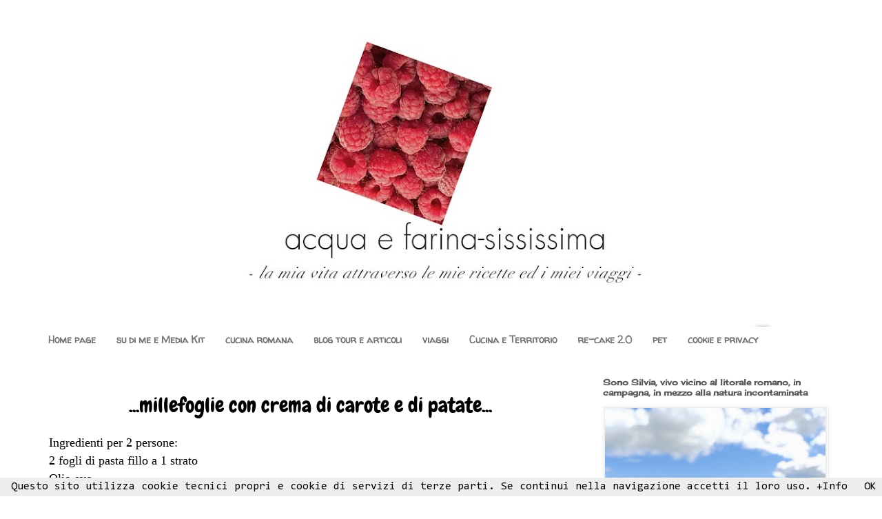

--- FILE ---
content_type: text/html; charset=UTF-8
request_url: https://www.acquaefarina-sississima.com/2011/05/millefoglie-con-crema-di-carote-e-di.html
body_size: 26090
content:
<!DOCTYPE html>
<html class='v2' dir='ltr' xmlns='http://www.w3.org/1999/xhtml' xmlns:b='http://www.google.com/2005/gml/b' xmlns:data='http://www.google.com/2005/gml/data' xmlns:expr='http://www.google.com/2005/gml/expr'>
<head>
<link href='https://www.blogger.com/static/v1/widgets/335934321-css_bundle_v2.css' rel='stylesheet' type='text/css'/>
<meta content='55957AF33D72F9C07193B0EF83832259' name='msvalidate.01'/>
<meta content='IE=EmulateIE7' http-equiv='X-UA-Compatible'/>
<meta content='width=1100' name='viewport'/>
<meta content='text/html; charset=UTF-8' http-equiv='Content-Type'/>
<meta content='blogger' name='generator'/>
<link href='https://www.acquaefarina-sississima.com/favicon.ico' rel='icon' type='image/x-icon'/>
<link href='https://www.acquaefarina-sississima.com/2011/05/millefoglie-con-crema-di-carote-e-di.html' rel='canonical'/>
<link rel="alternate" type="application/atom+xml" title="acqua e farina-sississima - Atom" href="https://www.acquaefarina-sississima.com/feeds/posts/default" />
<link rel="alternate" type="application/rss+xml" title="acqua e farina-sississima - RSS" href="https://www.acquaefarina-sississima.com/feeds/posts/default?alt=rss" />
<link rel="service.post" type="application/atom+xml" title="acqua e farina-sississima - Atom" href="https://www.blogger.com/feeds/2370732010725383023/posts/default" />

<link rel="alternate" type="application/atom+xml" title="acqua e farina-sississima - Atom" href="https://www.acquaefarina-sississima.com/feeds/1707211981264682938/comments/default" />
<!--Can't find substitution for tag [blog.ieCssRetrofitLinks]-->
<link href='https://blogger.googleusercontent.com/img/b/R29vZ2xl/AVvXsEhb4UaAfzOtqv6nWFB3NielTdgMSNAWUMQyMlkIOxxJ4eyp2Uq9PeQhyMqdZC0puNT2QtHDeKKp4YHsCjUGyfLEkSHCnMUdrxu_YS-B5jjj0UjeXZJyUqaNuYumfp4R6QVjH133A80GHnk/s320/pasta+fillo+antipasto+4.jpg' rel='image_src'/>
<meta content='millefoglie con crema di carote e di patate' name='description'/>
<meta content='https://www.acquaefarina-sississima.com/2011/05/millefoglie-con-crema-di-carote-e-di.html' property='og:url'/>
<meta content='...millefoglie con crema di carote e di patate...' property='og:title'/>
<meta content='millefoglie con crema di carote e di patate' property='og:description'/>
<meta content='https://blogger.googleusercontent.com/img/b/R29vZ2xl/AVvXsEhb4UaAfzOtqv6nWFB3NielTdgMSNAWUMQyMlkIOxxJ4eyp2Uq9PeQhyMqdZC0puNT2QtHDeKKp4YHsCjUGyfLEkSHCnMUdrxu_YS-B5jjj0UjeXZJyUqaNuYumfp4R6QVjH133A80GHnk/w1200-h630-p-k-no-nu/pasta+fillo+antipasto+4.jpg' property='og:image'/>
<title>acqua e farina-sississima: ...millefoglie con crema di carote e di patate...</title>
<meta content='cucina, ricette, viaggi, tour, enogastronomia, cibo, alimenti, prodotti tipici, cucina etnica, cucina mediterranea, acqua e farina, acqua, farina' name='keywords'/>
<meta content='sississima' name='author'/>
<meta content='(@)acquaefarina-sississima' name='copyright'/>
<meta content=' index, follow ' name='ROBOTS'/>
<meta content='7 days' name='revisit-after'/>
<style type='text/css'>@font-face{font-family:'Cherry Cream Soda';font-style:normal;font-weight:400;font-display:swap;src:url(//fonts.gstatic.com/s/cherrycreamsoda/v21/UMBIrOxBrW6w2FFyi9paG0fdVdRciQd9A98ZD47H.woff2)format('woff2');unicode-range:U+0000-00FF,U+0131,U+0152-0153,U+02BB-02BC,U+02C6,U+02DA,U+02DC,U+0304,U+0308,U+0329,U+2000-206F,U+20AC,U+2122,U+2191,U+2193,U+2212,U+2215,U+FEFF,U+FFFD;}@font-face{font-family:'Chewy';font-style:normal;font-weight:400;font-display:swap;src:url(//fonts.gstatic.com/s/chewy/v18/uK_94ruUb-k-wn52KjI9OPec.woff2)format('woff2');unicode-range:U+0000-00FF,U+0131,U+0152-0153,U+02BB-02BC,U+02C6,U+02DA,U+02DC,U+0304,U+0308,U+0329,U+2000-206F,U+20AC,U+2122,U+2191,U+2193,U+2212,U+2215,U+FEFF,U+FFFD;}@font-face{font-family:'Consolas';font-style:normal;font-weight:400;font-display:swap;src:url(//fonts.gstatic.com/l/font?kit=X7nm4bA-A_-9jbjWaza9xMnLGADx&skey=3d1eb1871fcc58a1&v=v20)format('woff2');unicode-range:U+0000-00FF,U+0131,U+0152-0153,U+02BB-02BC,U+02C6,U+02DA,U+02DC,U+0304,U+0308,U+0329,U+2000-206F,U+20AC,U+2122,U+2191,U+2193,U+2212,U+2215,U+FEFF,U+FFFD;}@font-face{font-family:'Rock Salt';font-style:normal;font-weight:400;font-display:swap;src:url(//fonts.gstatic.com/s/rocksalt/v24/MwQ0bhv11fWD6QsAVOZrt0M6p7NGrQ.woff2)format('woff2');unicode-range:U+0000-00FF,U+0131,U+0152-0153,U+02BB-02BC,U+02C6,U+02DA,U+02DC,U+0304,U+0308,U+0329,U+2000-206F,U+20AC,U+2122,U+2191,U+2193,U+2212,U+2215,U+FEFF,U+FFFD;}@font-face{font-family:'Walter Turncoat';font-style:normal;font-weight:400;font-display:swap;src:url(//fonts.gstatic.com/s/walterturncoat/v24/snfys0Gs98ln43n0d-14ULoToe6LZxecYZVfqA.woff2)format('woff2');unicode-range:U+0000-00FF,U+0131,U+0152-0153,U+02BB-02BC,U+02C6,U+02DA,U+02DC,U+0304,U+0308,U+0329,U+2000-206F,U+20AC,U+2122,U+2191,U+2193,U+2212,U+2215,U+FEFF,U+FFFD;}</style>
<style id='page-skin-1' type='text/css'><!--
/*
-----------------------------------------------
Blogger Template Style
Name:     Simple
Designer: Josh Peterson
URL:      www.noaesthetic.com
----------------------------------------------- */
/* Variable definitions
====================
<Variable name="keycolor" description="Main Color" type="color" default="#66bbdd"/>
<Group description="Page Text" selector="body">
<Variable name="body.font" description="Font" type="font"
default="normal normal 12px Arial, Tahoma, Helvetica, FreeSans, sans-serif"/>
<Variable name="body.text.color" description="Text Color" type="color" default="#222222"/>
</Group>
<Group description="Backgrounds" selector=".body-fauxcolumns-outer">
<Variable name="body.background.color" description="Outer Background" type="color" default="#66bbdd"/>
<Variable name="content.background.color" description="Main Background" type="color" default="#ffffff"/>
<Variable name="header.background.color" description="Header Background" type="color" default="transparent"/>
</Group>
<Group description="Links" selector=".main-outer">
<Variable name="link.color" description="Link Color" type="color" default="#2288bb"/>
<Variable name="link.visited.color" description="Visited Color" type="color" default="#888888"/>
<Variable name="link.hover.color" description="Hover Color" type="color" default="#33aaff"/>
</Group>
<Group description="Blog Title" selector=".header h1">
<Variable name="header.font" description="Font" type="font"
default="normal normal 60px Arial, Tahoma, Helvetica, FreeSans, sans-serif"/>
<Variable name="header.text.color" description="Title Color" type="color" default="#3399bb" />
</Group>
<Group description="Blog Description" selector=".header .description">
<Variable name="description.text.color" description="Description Color" type="color"
default="#777777" />
</Group>
<Group description="Tabs Text" selector=".tabs-inner .widget li a">
<Variable name="tabs.font" description="Font" type="font"
default="normal normal 14px Arial, Tahoma, Helvetica, FreeSans, sans-serif"/>
<Variable name="tabs.text.color" description="Text Color" type="color" default="#999999"/>
<Variable name="tabs.selected.text.color" description="Selected Color" type="color" default="#000000"/>
</Group>
<Group description="Tabs Background" selector=".tabs-outer .PageList">
<Variable name="tabs.background.color" description="Background Color" type="color" default="#f5f5f5"/>
<Variable name="tabs.selected.background.color" description="Selected Color" type="color" default="#eeeeee"/>
</Group>
<Group description="Post Title" selector=".post">
<Variable name="post.title.font" description="Font" type="font"
default="normal normal 22px Arial, Tahoma, Helvetica, FreeSans, sans-serif"/>
<Variable name="post.title.color" description="Color" type="color" default="#FE6602"/>
<Variable name="post.title.hover.color" description="Hover Color" type="color" default="#FFD25F"/>
</Group>
<Group description="Date Header" selector=".date-header">
<Variable name="date.header.color" description="Text Color" type="color"
default="#000000"/>
<Variable name="date.header.background.color" description="Background Color" type="color"
default="transparent"/>
</Group>
<Group description="Post Footer" selector=".post-footer">
<Variable name="post.footer.text.color" description="Text Color" type="color" default="#666666"/>
<Variable name="post.footer.background.color" description="Background Color" type="color"
default="#f9f9f9"/>
<Variable name="post.footer.border.color" description="Shadow Color" type="color" default="#eeeeee"/>
</Group>
<Group description="Gadgets" selector="h2">
<Variable name="widget.title.font" description="Title Font" type="font"
default="normal bold 11px Arial, Tahoma, Helvetica, FreeSans, sans-serif"/>
<Variable name="widget.title.text.color" description="Title Color" type="color" default="#000000"/>
<Variable name="widget.alternate.text.color" description="Alternate Color" type="color" default="#999999"/>
</Group>
<Group description="Images" selector=".main-inner">
<Variable name="image.background.color" description="Background Color" type="color" default="#ffffff"/>
<Variable name="image.border.color" description="Border Color" type="color" default="#eeeeee"/>
<Variable name="image.text.color" description="Caption Text Color" type="color" default="#000000"/>
</Group>
<Group description="Accents" selector=".content-inner">
<Variable name="body.rule.color" description="Separator Line Color" type="color" default="#eeeeee"/>
<Variable name="tabs.border.color" description="Tabs Border Color" type="color" default="#ffffff"/>
</Group>
<Variable name="body.background" description="Body Background" type="background"
color="#ffffff" default="$(color) none repeat scroll top left"/>
<Variable name="body.background.override" description="Body Background Override" type="string" default=""/>
<Variable name="body.background.gradient.cap" description="Body Gradient Cap" type="url"
default="url(//www.blogblog.com/1kt/simple/gradients_light.png)"/>
<Variable name="body.background.gradient.tile" description="Body Gradient Tile" type="url"
default="url(//www.blogblog.com/1kt/simple/body_gradient_tile_light.png)"/>
<Variable name="content.background.color.selector" description="Content Background Color Selector" type="string" default=".content-inner"/>
<Variable name="content.padding" description="Content Padding" type="length" default="10px"/>
<Variable name="content.padding.horizontal" description="Content Horizontal Padding" type="length" default="10px"/>
<Variable name="content.shadow.spread" description="Content Shadow Spread" type="length" default="40px"/>
<Variable name="content.shadow.spread.webkit" description="Content Shadow Spread (WebKit)" type="length" default="5px"/>
<Variable name="content.shadow.spread.ie" description="Content Shadow Spread (IE)" type="length" default="10px"/>
<Variable name="main.border.width" description="Main Border Width" type="length" default="0"/>
<Variable name="header.background.gradient" description="Header Gradient" type="url" default="none"/>
<Variable name="header.shadow.offset.left" description="Header Shadow Offset Left" type="length" default="-1px"/>
<Variable name="header.shadow.offset.top" description="Header Shadow Offset Top" type="length" default="-1px"/>
<Variable name="header.shadow.spread" description="Header Shadow Spread" type="length" default="1px"/>
<Variable name="header.padding" description="Header Padding" type="length" default="30px"/>
<Variable name="header.border.size" description="Header Border Size" type="length" default="1px"/>
<Variable name="header.bottom.border.size" description="Header Bottom Border Size" type="length" default="1px"/>
<Variable name="header.border.horizontalsize" description="Header Horizontal Border Size" type="length" default="0"/>
<Variable name="description.text.size" description="Description Text Size" type="string" default="140%"/>
<Variable name="tabs.margin.top" description="Tabs Margin Top" type="length" default="0" />
<Variable name="tabs.margin.side" description="Tabs Side Margin" type="length" default="30px" />
<Variable name="tabs.background.gradient" description="Tabs Background Gradient" type="url"
default="url(//www.blogblog.com/1kt/simple/gradients_light.png)"/>
<Variable name="tabs.border.width" description="Tabs Border Width" type="length" default="1px"/>
<Variable name="tabs.bevel.border.width" description="Tabs Bevel Border Width" type="length" default="1px"/>
<Variable name="date.header.padding" description="Date Header Padding" type="string" default="inherit"/>
<Variable name="date.header.letterspacing" description="Date Header Letter Spacing" type="string" default="inherit"/>
<Variable name="date.header.margin" description="Date Header Margin" type="string" default="inherit"/>
<Variable name="post.margin.bottom" description="Post Bottom Margin" type="length" default="25px"/>
<Variable name="image.border.small.size" description="Image Border Small Size" type="length" default="2px"/>
<Variable name="image.border.large.size" description="Image Border Large Size" type="length" default="5px"/>
<Variable name="page.width.selector" description="Page Width Selector" type="string" default=".region-inner"/>
<Variable name="page.width" description="Page Width" type="string" default="auto"/>
<Variable name="main.section.margin" description="Main Section Margin" type="length" default="15px"/>
<Variable name="main.padding" description="Main Padding" type="length" default="15px"/>
<Variable name="main.padding.top" description="Main Padding Top" type="length" default="30px"/>
<Variable name="main.padding.bottom" description="Main Padding Bottom" type="length" default="30px"/>
<Variable name="paging.background"
color="#ffffff"
description="Background of blog paging area" type="background"
default="transparent none no-repeat scroll top center"/>
<Variable name="footer.bevel" description="Bevel border length of footer" type="length" default="0"/>
<Variable name="mobile.background.overlay" description="Mobile Background Overlay" type="string"
default="transparent none repeat scroll top left"/>
<Variable name="mobile.background.size" description="Mobile Background Size" type="string" default="auto"/>
<Variable name="mobile.button.color" description="Mobile Button Color" type="color" default="#ffffff" />
<Variable name="startSide" description="Side where text starts in blog language" type="automatic" default="left"/>
<Variable name="endSide" description="Side where text ends in blog language" type="automatic" default="right"/>
*/
/* Content
----------------------------------------------- */
body {
font: normal normal 16px Consolas;
color: #000000;
background: #ffffff none no-repeat scroll center center;
padding: 0 0 0 0;
}
html body .region-inner {
min-width: 0;
max-width: 100%;
width: auto;
}
a:link {
text-decoration:none;
color: #000000;
}
a:visited {
text-decoration:none;
color: #575757;
}
a:hover {
text-decoration:underline;
color: #575757;
}
.body-fauxcolumn-outer .fauxcolumn-inner {
background: transparent none repeat scroll top left;
_background-image: none;
}
.body-fauxcolumn-outer .cap-top {
position: absolute;
z-index: 1;
height: 400px;
width: 100%;
background: #ffffff none no-repeat scroll center center;
}
.body-fauxcolumn-outer .cap-top .cap-left {
width: 100%;
background: transparent none repeat-x scroll top left;
_background-image: none;
}
.content-outer {
-moz-box-shadow: 0 0 0 rgba(0, 0, 0, .15);
-webkit-box-shadow: 0 0 0 rgba(0, 0, 0, .15);
-goog-ms-box-shadow: 0 0 0 #333333;
box-shadow: 0 0 0 rgba(0, 0, 0, .15);
margin-bottom: 1px;
}
.content-inner {
padding: 10px 40px;
}
.content-inner {
background-color: #ffffff;
}
/* Header
----------------------------------------------- */
.header-outer {
background: #ffffff none repeat-x scroll 0 -400px;
_background-image: none;
}
.Header h1 {
font: italic bold 60px Rock Salt;
color: #000000;
text-shadow: 0 0 0 rgba(0, 0, 0, .2);
}
.Header h1 a {
color: #000000;
}
.Header .description {
font-size: 18px;
color: #000000;
}
.header-inner .Header .titlewrapper {
padding: 22px 0;
}
.header-inner .Header .descriptionwrapper {
padding: 0 0;
}
/* Tabs
----------------------------------------------- */
.tabs-inner .section:first-child {
border-top: 0 solid #ffffff;
}
.tabs-inner .section:first-child ul {
margin-top: -1px;
border-top: 1px solid #ffffff;
border-left: 1px solid #ffffff;
border-right: 1px solid #ffffff;
}
.tabs-inner .widget ul {
background: #ffffff none repeat-x scroll 0 -800px;
_background-image: none;
border-bottom: 1px solid #ffffff;
margin-top: 0;
margin-left: -30px;
margin-right: -30px;
}
.tabs-inner .widget li a {
display: inline-block;
padding: .6em 1em;
font: normal bold 14px Walter Turncoat;
color: #737373;
border-left: 1px solid #ffffff;
border-right: 1px solid #ffffff;
}
.tabs-inner .widget li:first-child a {
border-left: none;
}
.tabs-inner .widget li.selected a, .tabs-inner .widget li a:hover {
color: #000000;
background-color: #ffffff;
text-decoration: none;
}
/* Columns
----------------------------------------------- */
.main-outer {
border-top: 0 solid #ffffff;
}
.fauxcolumn-left-outer .fauxcolumn-inner {
border-right: 1px solid #ffffff;
}
.fauxcolumn-right-outer .fauxcolumn-inner {
border-left: 1px solid #ffffff;
}
/* Headings
----------------------------------------------- */
h2 {
margin: 0 0 1em 0;
font: normal bold 12px Cherry Cream Soda;
color: #575757;
}
/* Widgets
----------------------------------------------- */
.widget .zippy {
color: #ffffff;
text-shadow: 2px 2px 1px rgba(0, 0, 0, .1);
}
.widget .popular-posts ul {
list-style: none;
}
/* Posts
----------------------------------------------- */
.date-header span {
background-color: #ffffff;
color: #737373;
padding: 0.4em;
letter-spacing: 3px;
margin: inherit;
}
.main-inner {
padding-top: 35px;
padding-bottom: 65px;
}
.main-inner .column-center-inner {
padding: 0 0;
}
.main-inner .column-center-inner .section {
margin: 0 1em;
}
.post {
margin: 0 0 45px 0;
}
.post h3 a, .post h3 a:visited
{ color: #000000;
}
.post h3 a:hover  { color: #000000;  }
h3.post-title, .comments h4 {
font: normal normal 30px Chewy;
margin: .75em 0 0;
}
.post-body {
font-size: 110%;
line-height: 1.4;
position: relative;
}
.post-body img, .post-body .tr-caption-container, .Profile img, .Image img,
.BlogList .item-thumbnail img {
padding: 2px;
background: #eeeeee;
border: 1px solid #ffffff;
-moz-box-shadow: 1px 1px 5px rgba(0, 0, 0, .1);
-webkit-box-shadow: 1px 1px 5px rgba(0, 0, 0, .1);
box-shadow: 1px 1px 5px rgba(0, 0, 0, .1);
}
.post-body img, .post-body .tr-caption-container {
padding: 5px;
}
.post-body .tr-caption-container {
color: #ffffff;
}
.post-body .tr-caption-container img {
padding: 0;
background: transparent;
border: none;
-moz-box-shadow: 0 0 0 rgba(0, 0, 0, .1);
-webkit-box-shadow: 0 0 0 rgba(0, 0, 0, .1);
box-shadow: 0 0 0 rgba(0, 0, 0, .1);
}
.post-header {
margin: 0 0 1.5em;
line-height: 1.6;
font-size: 90%;
}
.post-footer {
margin: 20px -2px 0;
padding: 5px 10px;
color: #000000;
background-color: #ffffff;
border-bottom: 1px solid #777777;
line-height: 1.6;
font-size: 90%;
}
#comments .comment-author {
padding-top: 1.5em;
border-top: 1px solid #ffffff;
background-position: 0 1.5em;
}
#comments .comment-author:first-child {
padding-top: 0;
border-top: none;
}
.avatar-image-container {
margin: .2em 0 0;
}
#comments .avatar-image-container img {
border: 1px solid #ffffff;
}
/* Comments
----------------------------------------------- */
.comments .comments-content .icon.blog-author {
background-repeat: no-repeat;
background-image: url([data-uri]);
}
.comments .comments-content .loadmore a {
border-top: 1px solid #ffffff;
border-bottom: 1px solid #ffffff;
}
.comments .comment-thread.inline-thread {
background-color: #ffffff;
}
.comments .continue {
border-top: 2px solid #ffffff;
}
/* Accents
---------------------------------------------- */
.section-columns td.columns-cell {
border-left: 1px solid #ffffff;
}
.blog-pager {
background: transparent url(//www.blogblog.com/1kt/simple/paging_dot.png) repeat-x scroll top center;
}
.blog-pager-older-link, .home-link,
.blog-pager-newer-link {
background-color: #ffffff;
padding: 5px;
}
.footer-outer {
border-top: 1px dashed #bbbbbb;
}
/* Mobile
----------------------------------------------- */
body.mobile  {
background-size: auto;
}
.mobile .body-fauxcolumn-outer {
background: transparent none repeat scroll top left;
}
.mobile .body-fauxcolumn-outer .cap-top {
background-size: 100% auto;
}
.mobile .content-outer {
-webkit-box-shadow: 0 0 3px rgba(0, 0, 0, .15);
box-shadow: 0 0 3px rgba(0, 0, 0, .15);
}
body.mobile .AdSense {
margin: 0 -0;
}
.mobile .tabs-inner .widget ul {
margin-left: 0;
margin-right: 0;
}
.mobile .post {
margin: 0;
}
.mobile .main-inner .column-center-inner .section {
margin: 0;
}
.mobile .date-header span {
padding: 0.1em 10px;
margin: 0 -10px;
}
.mobile h3.post-title {
margin: 0;
}
.mobile .blog-pager {
background: transparent none no-repeat scroll top center;
}
.mobile .footer-outer {
border-top: none;
}
.mobile .main-inner, .mobile .footer-inner {
background-color: #ffffff;
}
.mobile-index-contents {
color: #000000;
}
.mobile-link-button {
background-color: #000000;
}
.mobile-link-button a:link, .mobile-link-button a:visited {
color: #ffffff;
}
.mobile .tabs-inner .section:first-child {
border-top: none;
}
.mobile .tabs-inner .PageList .widget-content {
background-color: #ffffff;
color: #000000;
border-top: 1px solid #ffffff;
border-bottom: 1px solid #ffffff;
}
.mobile .tabs-inner .PageList .widget-content .pagelist-arrow {
border-left: 1px solid #ffffff;
}
.feed-links {
display:none;
}
.post h3{
text-align:center;
}
#header-inner{
text-align: center;
}
--></style>
<style id='template-skin-1' type='text/css'><!--
body {
min-width: 1250px;
}
.content-outer, .content-fauxcolumn-outer, .region-inner {
min-width: 1250px;
max-width: 1250px;
_width: 1250px;
}
.main-inner .columns {
padding-left: 0px;
padding-right: 380px;
}
.main-inner .fauxcolumn-center-outer {
left: 0px;
right: 380px;
/* IE6 does not respect left and right together */
_width: expression(this.parentNode.offsetWidth -
parseInt("0px") -
parseInt("380px") + 'px');
}
.main-inner .fauxcolumn-left-outer {
width: 0px;
}
.main-inner .fauxcolumn-right-outer {
width: 380px;
}
.main-inner .column-left-outer {
width: 0px;
right: 100%;
margin-left: -0px;
}
.main-inner .column-right-outer {
width: 380px;
margin-right: -380px;
}
#layout {
min-width: 0;
}
#layout .content-outer {
min-width: 0;
width: 800px;
}
#layout .region-inner {
min-width: 0;
width: auto;
}
--></style>
<meta content='19793bad6f899398-5f8d0fe85a3c3246-gb0c327990545870c-20' name='google-translate-customization'/>
<script>
//<![CDATA[
  (function(i,s,o,g,r,a,m){i[&#39;GoogleAnalyticsObject&#39;]=r;i[r]=i[r]||function(){
  (i[r].q=i[r].q||[]).push(arguments)},i[r].l=1*new Date();a=s.createElement(o),
  m=s.getElementsByTagName(o)[0];a.async=1;a.src=g;m.parentNode.insertBefore(a,m)
  })(window,document,&#39;script&#39;,&#39;//www.google-analytics.com/analytics.js&#39;,&#39;ga&#39;);

  ga(&#39;create&#39;, &#39;UA-30642953-1&#39;, &#39;auto&#39;);
 ga(&#8216;set&#8217;, &#8216;anonymizeIp&#8217;, true);
  ga(&#39;send&#39;, &#39;pageview&#39;);
//]]>
</script>
<link href='https://www.blogger.com/dyn-css/authorization.css?targetBlogID=2370732010725383023&amp;zx=07747e4f-e51b-4dd8-a4aa-9253fc1c1b9a' media='none' onload='if(media!=&#39;all&#39;)media=&#39;all&#39;' rel='stylesheet'/><noscript><link href='https://www.blogger.com/dyn-css/authorization.css?targetBlogID=2370732010725383023&amp;zx=07747e4f-e51b-4dd8-a4aa-9253fc1c1b9a' rel='stylesheet'/></noscript>
<meta name='google-adsense-platform-account' content='ca-host-pub-1556223355139109'/>
<meta name='google-adsense-platform-domain' content='blogspot.com'/>

<!-- data-ad-client=ca-pub-1943671572755763 -->

</head>
<body class='loading'>
<div class='navbar no-items section' id='navbar'></div>
<div class='body-fauxcolumns'>
<div class='fauxcolumn-outer body-fauxcolumn-outer'>
<div class='cap-top'>
<div class='cap-left'></div>
<div class='cap-right'></div>
</div>
<div class='fauxborder-left'>
<div class='fauxborder-right'></div>
<div class='fauxcolumn-inner'>
</div>
</div>
<div class='cap-bottom'>
<div class='cap-left'></div>
<div class='cap-right'></div>
</div>
</div>
</div>
<div class='content'>
<div class='content-fauxcolumns'>
<div class='fauxcolumn-outer content-fauxcolumn-outer'>
<div class='cap-top'>
<div class='cap-left'></div>
<div class='cap-right'></div>
</div>
<div class='fauxborder-left'>
<div class='fauxborder-right'></div>
<div class='fauxcolumn-inner'>
</div>
</div>
<div class='cap-bottom'>
<div class='cap-left'></div>
<div class='cap-right'></div>
</div>
</div>
</div>
<div class='content-outer'>
<div class='content-cap-top cap-top'>
<div class='cap-left'></div>
<div class='cap-right'></div>
</div>
<div class='fauxborder-left content-fauxborder-left'>
<div class='fauxborder-right content-fauxborder-right'></div>
<div class='content-inner'>
<div id='fb-root'></div>
<script>(function(d, s, id) {
  var js, fjs = d.getElementsByTagName(s)[0];
  if (d.getElementById(id)) return;
  js = d.createElement(s); js.id = id;
  js.src = "//connect.facebook.net/it_IT/all.js#xfbml=1";
  fjs.parentNode.insertBefore(js, fjs);
}(document, 'script', 'facebook-jssdk'));</script>
<header>
<div class='header-outer'>
<div class='header-cap-top cap-top'>
<div class='cap-left'></div>
<div class='cap-right'></div>
</div>
<div class='fauxborder-left header-fauxborder-left'>
<div class='fauxborder-right header-fauxborder-right'></div>
<div class='region-inner header-inner'>
<div class='header section' id='header'><div class='widget Header' data-version='1' id='Header1'>
<div id='header-inner'>
<a href='https://www.acquaefarina-sississima.com/' style='display: block'>
<img alt='acqua e farina-sississima' height='435px; ' id='Header1_headerimg' src='https://blogger.googleusercontent.com/img/b/R29vZ2xl/AVvXsEgIPCeY8wrJ1OYNrU6YAA1_j1NXn52hHJZ56TJQ5Lu2W6dwkvojgbleEOfMZ6Vy1GgPEgEOtcMTH8uVKP-SRpcvXk8jAsH-HKYmCiXxRtnFiagcwxNQjw_KKoRi7H6uHGi2Hd1vX3zbynw/s1170/HEADER3+17+SETTEMBRE+2016.jpg' style='display: block' width='1170px; '/>
</a>
</div>
</div></div>
</div>
</div>
<div class='header-cap-bottom cap-bottom'>
<div class='cap-left'></div>
<div class='cap-right'></div>
</div>
</div>
</header>
<div class='tabs-outer'>
<div class='tabs-cap-top cap-top'>
<div class='cap-left'></div>
<div class='cap-right'></div>
</div>
<div class='fauxborder-left tabs-fauxborder-left'>
<div class='fauxborder-right tabs-fauxborder-right'></div>
<div class='region-inner tabs-inner'>
<div class='tabs section' id='crosscol'><div class='widget PageList' data-version='1' id='PageList1'>
<h2>elenco pagine</h2>
<div class='widget-content'>
<ul>
<li>
<a href='http://www.acquaefarina-sississima.com/'>Home page</a>
</li>
<li>
<a href='https://www.acquaefarina-sississima.com/p/io-e-questo-blog.html'>su di me e Media Kit</a>
</li>
<li>
<a href='http://www.acquaefarina-sississima.com/p/blog-di-cucina-romana.html'>cucina romana</a>
</li>
<li>
<a href='http://www.acquaefarina-sississima.com/p/articoli.html'>blog tour e articoli</a>
</li>
<li>
<a href='https://www.acquaefarina-sississima.com/p/viaggi.html'>viaggi</a>
</li>
<li>
<a href='http://www.acquaefarina-sississima.com/p/cucina-e-territorio.html'>Cucina e Territorio</a>
</li>
<li>
<a href='http://www.acquaefarina-sississima.com/p/re-cake.html'>re-cake 2.0</a>
</li>
<li>
<a href='http://www.acquaefarina-sississima.com/p/pet.html'>pet</a>
</li>
<li>
<a href='http://www.acquaefarina-sississima.com/p/uso-dei-cookie.html'>cookie e privacy</a>
</li>
</ul>
<div class='clear'></div>
</div>
</div></div>
<div class='tabs no-items section' id='crosscol-overflow'></div>
</div>
</div>
<div class='tabs-cap-bottom cap-bottom'>
<div class='cap-left'></div>
<div class='cap-right'></div>
</div>
</div>
<div class='main-outer'>
<div class='main-cap-top cap-top'>
<div class='cap-left'></div>
<div class='cap-right'></div>
</div>
<div class='fauxborder-left main-fauxborder-left'>
<div class='fauxborder-right main-fauxborder-right'></div>
<div class='region-inner main-inner'>
<div class='columns fauxcolumns'>
<div class='fauxcolumn-outer fauxcolumn-center-outer'>
<div class='cap-top'>
<div class='cap-left'></div>
<div class='cap-right'></div>
</div>
<div class='fauxborder-left'>
<div class='fauxborder-right'></div>
<div class='fauxcolumn-inner'>
</div>
</div>
<div class='cap-bottom'>
<div class='cap-left'></div>
<div class='cap-right'></div>
</div>
</div>
<div class='fauxcolumn-outer fauxcolumn-left-outer'>
<div class='cap-top'>
<div class='cap-left'></div>
<div class='cap-right'></div>
</div>
<div class='fauxborder-left'>
<div class='fauxborder-right'></div>
<div class='fauxcolumn-inner'>
</div>
</div>
<div class='cap-bottom'>
<div class='cap-left'></div>
<div class='cap-right'></div>
</div>
</div>
<div class='fauxcolumn-outer fauxcolumn-right-outer'>
<div class='cap-top'>
<div class='cap-left'></div>
<div class='cap-right'></div>
</div>
<div class='fauxborder-left'>
<div class='fauxborder-right'></div>
<div class='fauxcolumn-inner'>
</div>
</div>
<div class='cap-bottom'>
<div class='cap-left'></div>
<div class='cap-right'></div>
</div>
</div>
<!-- corrects IE6 width calculation -->
<div class='columns-inner'>
<div class='column-center-outer'>
<div class='column-center-inner'>
<div class='main section' id='main'><div class='widget Blog' data-version='1' id='Blog1'>
<div class='blog-posts hfeed'>

          <div class="date-outer">
        

          <div class="date-posts">
        
<div class='post-outer'>
<div class='post hentry' itemprop='blogPost' itemscope='itemscope' itemtype='http://schema.org/BlogPosting'>
<meta content='https://blogger.googleusercontent.com/img/b/R29vZ2xl/AVvXsEhb4UaAfzOtqv6nWFB3NielTdgMSNAWUMQyMlkIOxxJ4eyp2Uq9PeQhyMqdZC0puNT2QtHDeKKp4YHsCjUGyfLEkSHCnMUdrxu_YS-B5jjj0UjeXZJyUqaNuYumfp4R6QVjH133A80GHnk/s72-c/pasta+fillo+antipasto+4.jpg' itemprop='image_url'/>
<meta content='2370732010725383023' itemprop='blogId'/>
<meta content='1707211981264682938' itemprop='postId'/>
<a name='1707211981264682938'></a>
<h3 class='post-title entry-title' itemprop='name'>
...millefoglie con crema di carote e di patate...
</h3>
<div class='post-header'>
<div class='post-header-line-1'></div>
</div>
<div class='post-body entry-content' id='post-body-1707211981264682938' itemprop='articleBody'>
<div class="MsoBodyText">
<span style="font-family: Tahoma;">Ingredienti per 2 persone:<o:p></o:p></span></div>
<div class="MsoBodyText">
<span style="font-family: Tahoma;">2 fogli di pasta fillo a 1 strato<o:p></o:p></span></div>
<div class="MsoBodyText">
<span style="font-family: Tahoma;">Olio evo<o:p></o:p></span></div>
<div class="MsoBodyText">
<span style="font-family: Tahoma;">Sale<o:p></o:p></span></div>
<div class="MsoBodyText">
<span style="font-family: Tahoma;">Per le purea:<o:p></o:p></span></div>
<div class="MsoBodyText">
<span style="font-family: Tahoma;">2 carote<o:p></o:p></span></div>
<div class="MsoBodyText">
<span style="font-family: Tahoma;">1 patata media<o:p></o:p></span></div>
<div class="MsoBodyText">
<span style="font-family: Tahoma;">Olio evo<o:p></o:p></span></div>
<div class="MsoBodyText">
<span style="font-family: Tahoma;">50 mal latte<o:p></o:p></span></div>
<div class="MsoBodyText">
<span style="font-family: Tahoma;">2 cucchiai parmigiano<o:p></o:p></span></div>
<div class="MsoBodyText">
<span style="font-family: Tahoma;">Origano, timo, sale, pepe<o:p></o:p></span><br />
<span style="font-family: Tahoma;"></span><br />
<a name="more"></a><span style="font-family: Tahoma;"><br /></span></div>
<div class="MsoBodyText" style="text-align: justify;">
<span style="font-family: Tahoma;">Ho fatto cuocere sia la patata che le carote nella vaporiera. Una volta stiepidite ho tolto la buccia alla patata e l&#8217;ho messa in padella con olio, ho bagnato con il latte, sale, pepe e finito di cuocere fino a disfacimento, aggiunto il parmigiano e ho fatto raffreddare del tutto. Le carote una volta cotte le ho schiacciate in un piatto e fatte raffreddare, poi condite con olio, sale, pepe, timo, origano. Ho tagliato la pasta fillo a quadrati, spennellata d&#8217;olio, e informata a 180&#176; per circa 10 minuti, comunque fino a quando diventa ben colorata. Ho composto il millefoglie (troppo grande e pesante ma comunque&#8230;in più le foto sono venute scure, veramente brutte!) alternando la purea di carote a quella di patate alle sfoglie di pasta fillo croccante.</span></div>
<div class="separator" style="clear: both; text-align: center;">
</div>
<br />
<div class="separator" style="clear: both; text-align: center;">
</div>
<div class="separator" style="clear: both; text-align: center;">
<a href="https://blogger.googleusercontent.com/img/b/R29vZ2xl/AVvXsEhb4UaAfzOtqv6nWFB3NielTdgMSNAWUMQyMlkIOxxJ4eyp2Uq9PeQhyMqdZC0puNT2QtHDeKKp4YHsCjUGyfLEkSHCnMUdrxu_YS-B5jjj0UjeXZJyUqaNuYumfp4R6QVjH133A80GHnk/s1600/pasta+fillo+antipasto+4.jpg" imageanchor="1" style="margin-left: 1em; margin-right: 1em;"><img border="0" height="240" src="https://blogger.googleusercontent.com/img/b/R29vZ2xl/AVvXsEhb4UaAfzOtqv6nWFB3NielTdgMSNAWUMQyMlkIOxxJ4eyp2Uq9PeQhyMqdZC0puNT2QtHDeKKp4YHsCjUGyfLEkSHCnMUdrxu_YS-B5jjj0UjeXZJyUqaNuYumfp4R6QVjH133A80GHnk/s320/pasta+fillo+antipasto+4.jpg" width="320" /></a></div>
<div class="MsoBodyText" style="text-align: justify;">
<span style="font-family: Tahoma;">anche con questa ultima ricetta sulla pasta fillo partecipo al contest di:&nbsp;<a href="http://matrioskadventures.com/2011/02/19/concorso-raccolta-ricette-con-la-pasta-fillo/">matrioskadventures.com</a> </span><br />
<div class="separator" style="clear: both; text-align: center;">
<a href="https://blogger.googleusercontent.com/img/b/R29vZ2xl/AVvXsEgPUgCF5nQhVJbmTBGoTGfA7ec19GygqUlLJw5fPcfRq3LTCIp5d2OBBgb0ktJ_sHjoW1vrJCX7Zn9Fk4Ec9q6J2d0cvFmiWY7fLmA2ipG6OibZClXERgkk6f-5FpMmyl9kLf4yg0V_h-M/s1600/banner+pasta+fillo.jpg" imageanchor="1" style="margin-left: 1em; margin-right: 1em;"><img border="0" src="https://blogger.googleusercontent.com/img/b/R29vZ2xl/AVvXsEgPUgCF5nQhVJbmTBGoTGfA7ec19GygqUlLJw5fPcfRq3LTCIp5d2OBBgb0ktJ_sHjoW1vrJCX7Zn9Fk4Ec9q6J2d0cvFmiWY7fLmA2ipG6OibZClXERgkk6f-5FpMmyl9kLf4yg0V_h-M/s1600/banner+pasta+fillo.jpg" /></a></div>
<br /></div>
<div style='clear: both;'></div>
</div>
<div class='post-footer'>
<a href='http://www.bloglovin.com/en/blog/4328367' title='Follow acqua e farina-sississima on Bloglovin'><img alt="Follow on Bloglovin" border="0" src="https://lh3.googleusercontent.com/blogger_img_proxy/AEn0k_uVJGI6aLGReBYwYocBSfps-V2RdZGjJBrkeNdbk6E72hfwP598ctc70LnEjboCaG4xy-bAuSLq_5gFrMoMthlDeNap2y78JnX-rzpQiX2Iyz9TcJpbc6G_3Hp5GfvlOWUxeQ=s0-d"></a><a href='http://www.bloglovin.com/en/blog/4328367' title='Follow acqua e farina-sississima on Bloglovin'><img alt="Follow on Bloglovin" border="0" src="https://lh3.googleusercontent.com/blogger_img_proxy/AEn0k_sjvKuKag9-JnhlDfvjKQ6WbrnvQwj1hppvKS0ihGL2a4rW3eex7hSpmMqwGmI8tBsNRgazTRc-g1_1MGV2zfvnIAjsYo2z6Zl8upoMcUgTOnvBheOBtrSemjQJge849CQJtaV-qA=s0-d"></a>
<right><iframe allowTransparency='true' frameborder='0' scrolling='no' src='http://www.facebook.com/plugins/like.php?href=https://www.acquaefarina-sississima.com/2011/05/millefoglie-con-crema-di-carote-e-di.html&layout=standard&show-  faces=true&width=530&height=18&action=like&colorscheme=light' style='border:none; overflow:hidden; width:530px; height:18px'></iframe></right>
<div id='pin-wrapper' style='margin:5px 10px 5px 0; text-align: left;'>
<a class='pin-it-button' count-layout='horizontal' href='http://pinterest.com/pin/create/button/?url=https://www.acquaefarina-sississima.com/2011/05/millefoglie-con-crema-di-carote-e-di.html'>Pin It</a>
<a href='javascript:void(run_pinmarklet())' style='margin-right:-93px; width:43px; height:20px; display:inline-block;'></a>
</div>
<script src="//assets.pinterest.com/js/pinit.js" type="text/javascript"></script>
<script type='text/javascript'>
function run_pinmarklet() {
    var e=document.createElement('script');
    e.setAttribute('type','text/javascript');
    e.setAttribute('charset','UTF-8');
    e.setAttribute('src','http://assets.pinterest.com/js/pinmarklet.js?r=' + Math.random()*99999999);
    document.body.appendChild(e);
}
</script>
<div class='post-footer-line post-footer-line-1'><span class='post-timestamp'>
</span>
<span class='post-comment-link'>
</span>
<span class='post-icons'>
</span>
<div class='post-share-buttons goog-inline-block'>
<a class='goog-inline-block share-button sb-email' href='https://www.blogger.com/share-post.g?blogID=2370732010725383023&postID=1707211981264682938&target=email' target='_blank' title='Invia tramite email'><span class='share-button-link-text'>Invia tramite email</span></a><a class='goog-inline-block share-button sb-blog' href='https://www.blogger.com/share-post.g?blogID=2370732010725383023&postID=1707211981264682938&target=blog' onclick='window.open(this.href, "_blank", "height=270,width=475"); return false;' target='_blank' title='Postalo sul blog'><span class='share-button-link-text'>Postalo sul blog</span></a><a class='goog-inline-block share-button sb-twitter' href='https://www.blogger.com/share-post.g?blogID=2370732010725383023&postID=1707211981264682938&target=twitter' target='_blank' title='Condividi su X'><span class='share-button-link-text'>Condividi su X</span></a><a class='goog-inline-block share-button sb-facebook' href='https://www.blogger.com/share-post.g?blogID=2370732010725383023&postID=1707211981264682938&target=facebook' onclick='window.open(this.href, "_blank", "height=430,width=640"); return false;' target='_blank' title='Condividi su Facebook'><span class='share-button-link-text'>Condividi su Facebook</span></a><a class='goog-inline-block share-button sb-pinterest' href='https://www.blogger.com/share-post.g?blogID=2370732010725383023&postID=1707211981264682938&target=pinterest' target='_blank' title='Condividi su Pinterest'><span class='share-button-link-text'>Condividi su Pinterest</span></a>
</div>
</div>
<div class='post-footer-line post-footer-line-2'><span class='post-labels'>
Labels:
<a href='https://www.acquaefarina-sississima.com/search/label/contorno' rel='tag'>contorno</a>,
<a href='https://www.acquaefarina-sississima.com/search/label/pasta%20fillo' rel='tag'>pasta fillo</a>
</span>
</div>
<div class='post-footer-line post-footer-line-3'></div>
</div>
</div>
<div class='comments' id='comments'>
<a name='comments'></a>
<h4>9 commenti:</h4>
<div class='comments-content'>
<script async='async' src='' type='text/javascript'></script>
<script type='text/javascript'>
    (function() {
      var items = null;
      var msgs = null;
      var config = {};

// <![CDATA[
      var cursor = null;
      if (items && items.length > 0) {
        cursor = parseInt(items[items.length - 1].timestamp) + 1;
      }

      var bodyFromEntry = function(entry) {
        var text = (entry &&
                    ((entry.content && entry.content.$t) ||
                     (entry.summary && entry.summary.$t))) ||
            '';
        if (entry && entry.gd$extendedProperty) {
          for (var k in entry.gd$extendedProperty) {
            if (entry.gd$extendedProperty[k].name == 'blogger.contentRemoved') {
              return '<span class="deleted-comment">' + text + '</span>';
            }
          }
        }
        return text;
      }

      var parse = function(data) {
        cursor = null;
        var comments = [];
        if (data && data.feed && data.feed.entry) {
          for (var i = 0, entry; entry = data.feed.entry[i]; i++) {
            var comment = {};
            // comment ID, parsed out of the original id format
            var id = /blog-(\d+).post-(\d+)/.exec(entry.id.$t);
            comment.id = id ? id[2] : null;
            comment.body = bodyFromEntry(entry);
            comment.timestamp = Date.parse(entry.published.$t) + '';
            if (entry.author && entry.author.constructor === Array) {
              var auth = entry.author[0];
              if (auth) {
                comment.author = {
                  name: (auth.name ? auth.name.$t : undefined),
                  profileUrl: (auth.uri ? auth.uri.$t : undefined),
                  avatarUrl: (auth.gd$image ? auth.gd$image.src : undefined)
                };
              }
            }
            if (entry.link) {
              if (entry.link[2]) {
                comment.link = comment.permalink = entry.link[2].href;
              }
              if (entry.link[3]) {
                var pid = /.*comments\/default\/(\d+)\?.*/.exec(entry.link[3].href);
                if (pid && pid[1]) {
                  comment.parentId = pid[1];
                }
              }
            }
            comment.deleteclass = 'item-control blog-admin';
            if (entry.gd$extendedProperty) {
              for (var k in entry.gd$extendedProperty) {
                if (entry.gd$extendedProperty[k].name == 'blogger.itemClass') {
                  comment.deleteclass += ' ' + entry.gd$extendedProperty[k].value;
                } else if (entry.gd$extendedProperty[k].name == 'blogger.displayTime') {
                  comment.displayTime = entry.gd$extendedProperty[k].value;
                }
              }
            }
            comments.push(comment);
          }
        }
        return comments;
      };

      var paginator = function(callback) {
        if (hasMore()) {
          var url = config.feed + '?alt=json&v=2&orderby=published&reverse=false&max-results=50';
          if (cursor) {
            url += '&published-min=' + new Date(cursor).toISOString();
          }
          window.bloggercomments = function(data) {
            var parsed = parse(data);
            cursor = parsed.length < 50 ? null
                : parseInt(parsed[parsed.length - 1].timestamp) + 1
            callback(parsed);
            window.bloggercomments = null;
          }
          url += '&callback=bloggercomments';
          var script = document.createElement('script');
          script.type = 'text/javascript';
          script.src = url;
          document.getElementsByTagName('head')[0].appendChild(script);
        }
      };
      var hasMore = function() {
        return !!cursor;
      };
      var getMeta = function(key, comment) {
        if ('iswriter' == key) {
          var matches = !!comment.author
              && comment.author.name == config.authorName
              && comment.author.profileUrl == config.authorUrl;
          return matches ? 'true' : '';
        } else if ('deletelink' == key) {
          return config.baseUri + '/comment/delete/'
               + config.blogId + '/' + comment.id;
        } else if ('deleteclass' == key) {
          return comment.deleteclass;
        }
        return '';
      };

      var replybox = null;
      var replyUrlParts = null;
      var replyParent = undefined;

      var onReply = function(commentId, domId) {
        if (replybox == null) {
          // lazily cache replybox, and adjust to suit this style:
          replybox = document.getElementById('comment-editor');
          if (replybox != null) {
            replybox.height = '250px';
            replybox.style.display = 'block';
            replyUrlParts = replybox.src.split('#');
          }
        }
        if (replybox && (commentId !== replyParent)) {
          replybox.src = '';
          document.getElementById(domId).insertBefore(replybox, null);
          replybox.src = replyUrlParts[0]
              + (commentId ? '&parentID=' + commentId : '')
              + '#' + replyUrlParts[1];
          replyParent = commentId;
        }
      };

      var hash = (window.location.hash || '#').substring(1);
      var startThread, targetComment;
      if (/^comment-form_/.test(hash)) {
        startThread = hash.substring('comment-form_'.length);
      } else if (/^c[0-9]+$/.test(hash)) {
        targetComment = hash.substring(1);
      }

      // Configure commenting API:
      var configJso = {
        'maxDepth': config.maxThreadDepth
      };
      var provider = {
        'id': config.postId,
        'data': items,
        'loadNext': paginator,
        'hasMore': hasMore,
        'getMeta': getMeta,
        'onReply': onReply,
        'rendered': true,
        'initComment': targetComment,
        'initReplyThread': startThread,
        'config': configJso,
        'messages': msgs
      };

      var render = function() {
        if (window.goog && window.goog.comments) {
          var holder = document.getElementById('comment-holder');
          window.goog.comments.render(holder, provider);
        }
      };

      // render now, or queue to render when library loads:
      if (window.goog && window.goog.comments) {
        render();
      } else {
        window.goog = window.goog || {};
        window.goog.comments = window.goog.comments || {};
        window.goog.comments.loadQueue = window.goog.comments.loadQueue || [];
        window.goog.comments.loadQueue.push(render);
      }
    })();
// ]]>
  </script>
<div id='comment-holder'>
<div class="comment-thread toplevel-thread"><ol id="top-ra"><li class="comment" id="c1424293962798030608"><div class="avatar-image-container"><img src="//www.blogger.com/img/blogger_logo_round_35.png" alt=""/></div><div class="comment-block"><div class="comment-header"><cite class="user"><a href="https://www.blogger.com/profile/02100010476570935765" rel="nofollow">Nuccio Gatto</a></cite><span class="icon user "></span><span class="datetime secondary-text"><a rel="nofollow" href="https://www.acquaefarina-sississima.com/2011/05/millefoglie-con-crema-di-carote-e-di.html?showComment=1305781620382#c1424293962798030608">19 maggio 2011 alle ore 07:07</a></span></div><p class="comment-content">Sono venuto a prenderne una porzioncina...c&#39;è ne ancora? dev&#39;essere buonissima, ciao cara...</p><span class="comment-actions secondary-text"><a class="comment-reply" target="_self" data-comment-id="1424293962798030608">Rispondi</a><span class="item-control blog-admin blog-admin pid-1903355570"><a target="_self" href="https://www.blogger.com/comment/delete/2370732010725383023/1424293962798030608">Elimina</a></span></span></div><div class="comment-replies"><div id="c1424293962798030608-rt" class="comment-thread inline-thread hidden"><span class="thread-toggle thread-expanded"><span class="thread-arrow"></span><span class="thread-count"><a target="_self">Risposte</a></span></span><ol id="c1424293962798030608-ra" class="thread-chrome thread-expanded"><div></div><div id="c1424293962798030608-continue" class="continue"><a class="comment-reply" target="_self" data-comment-id="1424293962798030608">Rispondi</a></div></ol></div></div><div class="comment-replybox-single" id="c1424293962798030608-ce"></div></li><li class="comment" id="c8913277851354600228"><div class="avatar-image-container"><img src="//resources.blogblog.com/img/blank.gif" alt=""/></div><div class="comment-block"><div class="comment-header"><cite class="user"><a href="http://matrioskadventures.com" rel="nofollow">Ancutza</a></cite><span class="icon user "></span><span class="datetime secondary-text"><a rel="nofollow" href="https://www.acquaefarina-sississima.com/2011/05/millefoglie-con-crema-di-carote-e-di.html?showComment=1305789504778#c8913277851354600228">19 maggio 2011 alle ore 09:18</a></span></div><p class="comment-content">Adoro i millefoglie offrono sempre una presentazione molto scenografica, proverò questa versione salata. Grazie mille per la ricetta, la inserisco nella raccolta solo che fuori concorso visto che si poteva partecipare con una sola ricetta per ogni categoria. In bocca al lupo!</p><span class="comment-actions secondary-text"><a class="comment-reply" target="_self" data-comment-id="8913277851354600228">Rispondi</a><span class="item-control blog-admin blog-admin pid-1067262645"><a target="_self" href="https://www.blogger.com/comment/delete/2370732010725383023/8913277851354600228">Elimina</a></span></span></div><div class="comment-replies"><div id="c8913277851354600228-rt" class="comment-thread inline-thread hidden"><span class="thread-toggle thread-expanded"><span class="thread-arrow"></span><span class="thread-count"><a target="_self">Risposte</a></span></span><ol id="c8913277851354600228-ra" class="thread-chrome thread-expanded"><div></div><div id="c8913277851354600228-continue" class="continue"><a class="comment-reply" target="_self" data-comment-id="8913277851354600228">Rispondi</a></div></ol></div></div><div class="comment-replybox-single" id="c8913277851354600228-ce"></div></li><li class="comment" id="c4334892855035808671"><div class="avatar-image-container"><img src="//www.blogger.com/img/blogger_logo_round_35.png" alt=""/></div><div class="comment-block"><div class="comment-header"><cite class="user"><a href="https://www.blogger.com/profile/03949556996056943444" rel="nofollow">Unknown</a></cite><span class="icon user "></span><span class="datetime secondary-text"><a rel="nofollow" href="https://www.acquaefarina-sississima.com/2011/05/millefoglie-con-crema-di-carote-e-di.html?showComment=1305799106753#c4334892855035808671">19 maggio 2011 alle ore 11:58</a></span></div><p class="comment-content">mammamia che goduria...ma sai che la fillo non riesco proprio a trovarla?<br>un abbraccio carissima</p><span class="comment-actions secondary-text"><a class="comment-reply" target="_self" data-comment-id="4334892855035808671">Rispondi</a><span class="item-control blog-admin blog-admin pid-489093026"><a target="_self" href="https://www.blogger.com/comment/delete/2370732010725383023/4334892855035808671">Elimina</a></span></span></div><div class="comment-replies"><div id="c4334892855035808671-rt" class="comment-thread inline-thread hidden"><span class="thread-toggle thread-expanded"><span class="thread-arrow"></span><span class="thread-count"><a target="_self">Risposte</a></span></span><ol id="c4334892855035808671-ra" class="thread-chrome thread-expanded"><div></div><div id="c4334892855035808671-continue" class="continue"><a class="comment-reply" target="_self" data-comment-id="4334892855035808671">Rispondi</a></div></ol></div></div><div class="comment-replybox-single" id="c4334892855035808671-ce"></div></li><li class="comment" id="c1127965642628991454"><div class="avatar-image-container"><img src="//blogger.googleusercontent.com/img/b/R29vZ2xl/AVvXsEgpwfg-HUvYFzflupdDKsagV2t02faZE1S2kYBkTkCSRbQlemfKyTI6Zk50wsSup4ls-aeExeVaD9tBXfwQmezoKexC7pS6F7zorkEs8zVBZoaPqTdpPwdr6QQ4QmS3vWM/s45-c/*" alt=""/></div><div class="comment-block"><div class="comment-header"><cite class="user"><a href="https://www.blogger.com/profile/14723496344107229257" rel="nofollow">Francesca</a></cite><span class="icon user "></span><span class="datetime secondary-text"><a rel="nofollow" href="https://www.acquaefarina-sississima.com/2011/05/millefoglie-con-crema-di-carote-e-di.html?showComment=1305800529262#c1127965642628991454">19 maggio 2011 alle ore 12:22</a></span></div><p class="comment-content">Ho utilizzato la phillo una sola volta e non mi ha fatto impazzire, ora voglio riprovare con questa ricettina. Bravissima.</p><span class="comment-actions secondary-text"><a class="comment-reply" target="_self" data-comment-id="1127965642628991454">Rispondi</a><span class="item-control blog-admin blog-admin pid-123291268"><a target="_self" href="https://www.blogger.com/comment/delete/2370732010725383023/1127965642628991454">Elimina</a></span></span></div><div class="comment-replies"><div id="c1127965642628991454-rt" class="comment-thread inline-thread hidden"><span class="thread-toggle thread-expanded"><span class="thread-arrow"></span><span class="thread-count"><a target="_self">Risposte</a></span></span><ol id="c1127965642628991454-ra" class="thread-chrome thread-expanded"><div></div><div id="c1127965642628991454-continue" class="continue"><a class="comment-reply" target="_self" data-comment-id="1127965642628991454">Rispondi</a></div></ol></div></div><div class="comment-replybox-single" id="c1127965642628991454-ce"></div></li><li class="comment" id="c5439925429918538777"><div class="avatar-image-container"><img src="//blogger.googleusercontent.com/img/b/R29vZ2xl/AVvXsEh1TsanvtPe4DBdC1jtW2ShtqrO22Dl_gHFWKdkJnVTRw_T-wRvHfEBjzsHRdUarlgzZRh1QuZmDLQNvDMS8YUEWMS65leWjuHuf1jsaM6Ec_K351ix0NXuLGH7N2GQ1A/s45-c/IMG_6254.jpg" alt=""/></div><div class="comment-block"><div class="comment-header"><cite class="user"><a href="https://www.blogger.com/profile/05807860636827068249" rel="nofollow">Loredana</a></cite><span class="icon user "></span><span class="datetime secondary-text"><a rel="nofollow" href="https://www.acquaefarina-sississima.com/2011/05/millefoglie-con-crema-di-carote-e-di.html?showComment=1305825701820#c5439925429918538777">19 maggio 2011 alle ore 19:21</a></span></div><p class="comment-content">Sembra veramente buona, è da provare e poi è scenica ;)<br>ciao loredana</p><span class="comment-actions secondary-text"><a class="comment-reply" target="_self" data-comment-id="5439925429918538777">Rispondi</a><span class="item-control blog-admin blog-admin pid-701277660"><a target="_self" href="https://www.blogger.com/comment/delete/2370732010725383023/5439925429918538777">Elimina</a></span></span></div><div class="comment-replies"><div id="c5439925429918538777-rt" class="comment-thread inline-thread hidden"><span class="thread-toggle thread-expanded"><span class="thread-arrow"></span><span class="thread-count"><a target="_self">Risposte</a></span></span><ol id="c5439925429918538777-ra" class="thread-chrome thread-expanded"><div></div><div id="c5439925429918538777-continue" class="continue"><a class="comment-reply" target="_self" data-comment-id="5439925429918538777">Rispondi</a></div></ol></div></div><div class="comment-replybox-single" id="c5439925429918538777-ce"></div></li><li class="comment" id="c5394890687445869940"><div class="avatar-image-container"><img src="//blogger.googleusercontent.com/img/b/R29vZ2xl/AVvXsEh2jw_YNKJ_SmN38e023OlMzK45mJaxwjLI20zsolDcC2Oka3MgCJfbMQsqkwj3y-O5g-BIHv4ybOmtYQCrJWSguilIV9ZPGPVB5TD5-xTV6Rz1z5sVMAtGPjOxgY44bUk/s45-c/IO%252BFB%252Bfoto%252Bprofilo.jpg" alt=""/></div><div class="comment-block"><div class="comment-header"><cite class="user"><a href="https://www.blogger.com/profile/07593966599045882721" rel="nofollow">sississima</a></cite><span class="icon user blog-author"></span><span class="datetime secondary-text"><a rel="nofollow" href="https://www.acquaefarina-sississima.com/2011/05/millefoglie-con-crema-di-carote-e-di.html?showComment=1305834142075#c5394890687445869940">19 maggio 2011 alle ore 21:42</a></span></div><p class="comment-content">x Max: ormai lo sai, la porzione per te c&#39;è sempre!<br>x Ancutza: Crepi!<br>x Stefania: prova nei grossi negozi di surgelati.<br>x franci: questa ricetta è stata molto gradita.<br>x Loredana: meno male che è scenica per assemblarla non è stato tanto facile...eheheheh</p><span class="comment-actions secondary-text"><a class="comment-reply" target="_self" data-comment-id="5394890687445869940">Rispondi</a><span class="item-control blog-admin blog-admin pid-1501706951"><a target="_self" href="https://www.blogger.com/comment/delete/2370732010725383023/5394890687445869940">Elimina</a></span></span></div><div class="comment-replies"><div id="c5394890687445869940-rt" class="comment-thread inline-thread hidden"><span class="thread-toggle thread-expanded"><span class="thread-arrow"></span><span class="thread-count"><a target="_self">Risposte</a></span></span><ol id="c5394890687445869940-ra" class="thread-chrome thread-expanded"><div></div><div id="c5394890687445869940-continue" class="continue"><a class="comment-reply" target="_self" data-comment-id="5394890687445869940">Rispondi</a></div></ol></div></div><div class="comment-replybox-single" id="c5394890687445869940-ce"></div></li><li class="comment" id="c2823286702960661038"><div class="avatar-image-container"><img src="//resources.blogblog.com/img/blank.gif" alt=""/></div><div class="comment-block"><div class="comment-header"><cite class="user">Anonimo</cite><span class="icon user "></span><span class="datetime secondary-text"><a rel="nofollow" href="https://www.acquaefarina-sississima.com/2011/05/millefoglie-con-crema-di-carote-e-di.html?showComment=1350512535260#c2823286702960661038">18 ottobre 2012 alle ore 00:22</a></span></div><p class="comment-content">Questa ricetta mi è piaciuta tantissimo, in genere io faccio una vellutata senza panna di carote e patate servita con i crostini , ma così è molto più chic! :)</p><span class="comment-actions secondary-text"><a class="comment-reply" target="_self" data-comment-id="2823286702960661038">Rispondi</a><span class="item-control blog-admin blog-admin pid-1067262645"><a target="_self" href="https://www.blogger.com/comment/delete/2370732010725383023/2823286702960661038">Elimina</a></span></span></div><div class="comment-replies"><div id="c2823286702960661038-rt" class="comment-thread inline-thread hidden"><span class="thread-toggle thread-expanded"><span class="thread-arrow"></span><span class="thread-count"><a target="_self">Risposte</a></span></span><ol id="c2823286702960661038-ra" class="thread-chrome thread-expanded"><div></div><div id="c2823286702960661038-continue" class="continue"><a class="comment-reply" target="_self" data-comment-id="2823286702960661038">Rispondi</a></div></ol></div></div><div class="comment-replybox-single" id="c2823286702960661038-ce"></div></li><li class="comment" id="c2805406066180609691"><div class="avatar-image-container"><img src="//blogger.googleusercontent.com/img/b/R29vZ2xl/AVvXsEhz19pNFiqUGIbegTtOT6yBPpCgmsJ_O9PSbwWmK0-tDm4QTygtgit-3W8Cjx8BxLYNdIlsf16ftzFUDGzfgOoB8rnDnFH-wPz3i4r-O7jN3lN_oZ4kvCZjuYxHANqRBA/s45-c/83%252B%252B-%252BMAG%252B2010%252B-%252BS.%252BORESTE%252B-%252BFESTA%252BDELLA%252BMADONNA%252BDI%252BMAGGIO%252B-%252BAM.JPG" alt=""/></div><div class="comment-block"><div class="comment-header"><cite class="user"><a href="https://www.blogger.com/profile/16360028739547028303" rel="nofollow">Anna Maria</a></cite><span class="icon user "></span><span class="datetime secondary-text"><a rel="nofollow" href="https://www.acquaefarina-sississima.com/2011/05/millefoglie-con-crema-di-carote-e-di.html?showComment=1350802251085#c2805406066180609691">21 ottobre 2012 alle ore 08:50</a></span></div><p class="comment-content">Ma possibile che solo io non riesco a trovare la pasta fillo? Ormai penso d&#39;aver chiesto in tutti i supermercati e nessuno la conosce. Tu dove la compri? Grazie e buona domenica.<br>Anna Maria</p><span class="comment-actions secondary-text"><a class="comment-reply" target="_self" data-comment-id="2805406066180609691">Rispondi</a><span class="item-control blog-admin blog-admin pid-1390630322"><a target="_self" href="https://www.blogger.com/comment/delete/2370732010725383023/2805406066180609691">Elimina</a></span></span></div><div class="comment-replies"><div id="c2805406066180609691-rt" class="comment-thread inline-thread"><span class="thread-toggle thread-expanded"><span class="thread-arrow"></span><span class="thread-count"><a target="_self">Risposte</a></span></span><ol id="c2805406066180609691-ra" class="thread-chrome thread-expanded"><div><li class="comment" id="c7277610764854465031"><div class="avatar-image-container"><img src="//blogger.googleusercontent.com/img/b/R29vZ2xl/AVvXsEh2jw_YNKJ_SmN38e023OlMzK45mJaxwjLI20zsolDcC2Oka3MgCJfbMQsqkwj3y-O5g-BIHv4ybOmtYQCrJWSguilIV9ZPGPVB5TD5-xTV6Rz1z5sVMAtGPjOxgY44bUk/s45-c/IO%252BFB%252Bfoto%252Bprofilo.jpg" alt=""/></div><div class="comment-block"><div class="comment-header"><cite class="user"><a href="https://www.blogger.com/profile/07593966599045882721" rel="nofollow">sississima</a></cite><span class="icon user blog-author"></span><span class="datetime secondary-text"><a rel="nofollow" href="https://www.acquaefarina-sississima.com/2011/05/millefoglie-con-crema-di-carote-e-di.html?showComment=1350802369571#c7277610764854465031">21 ottobre 2012 alle ore 08:52</a></span></div><p class="comment-content">io l&#39;ho comperata in un negozio ad ostia che vende surgelati, un abbraccio SILVIA</p><span class="comment-actions secondary-text"><span class="item-control blog-admin blog-admin pid-1501706951"><a target="_self" href="https://www.blogger.com/comment/delete/2370732010725383023/7277610764854465031">Elimina</a></span></span></div><div class="comment-replies"><div id="c7277610764854465031-rt" class="comment-thread inline-thread hidden"><span class="thread-toggle thread-expanded"><span class="thread-arrow"></span><span class="thread-count"><a target="_self">Risposte</a></span></span><ol id="c7277610764854465031-ra" class="thread-chrome thread-expanded"><div></div><div id="c7277610764854465031-continue" class="continue"><a class="comment-reply" target="_self" data-comment-id="7277610764854465031">Rispondi</a></div></ol></div></div><div class="comment-replybox-single" id="c7277610764854465031-ce"></div></li></div><div id="c2805406066180609691-continue" class="continue"><a class="comment-reply" target="_self" data-comment-id="2805406066180609691">Rispondi</a></div></ol></div></div><div class="comment-replybox-single" id="c2805406066180609691-ce"></div></li></ol><div id="top-continue" class="continue"><a class="comment-reply" target="_self">Aggiungi commento</a></div><div class="comment-replybox-thread" id="top-ce"></div><div class="loadmore hidden" data-post-id="1707211981264682938"><a target="_self">Carica altro...</a></div></div>
</div>
</div>
<p class='comment-footer'>
<div class='comment-form'>
<a name='comment-form'></a>
<p>
</p>
<a href='https://www.blogger.com/comment/frame/2370732010725383023?po=1707211981264682938&hl=it&saa=85391&origin=https://www.acquaefarina-sississima.com' id='comment-editor-src'></a>
<iframe allowtransparency='true' class='blogger-iframe-colorize blogger-comment-from-post' frameborder='0' height='410px' id='comment-editor' name='comment-editor' src='' width='100%'></iframe>
<script src='https://www.blogger.com/static/v1/jsbin/2830521187-comment_from_post_iframe.js' type='text/javascript'></script>
<script type='text/javascript'>
      BLOG_CMT_createIframe('https://www.blogger.com/rpc_relay.html');
    </script>
</div>
</p>
<div id='backlinks-container'>
<div id='Blog1_backlinks-container'>
</div>
</div>
</div>
</div>

        </div></div>
      
</div>
<div class='blog-pager' id='blog-pager'>
<span id='blog-pager-newer-link'>
<a class='blog-pager-newer-link' href='https://www.acquaefarina-sississima.com/2011/05/i-cup-cakes-di-laura-manca-e-la-sua.html' id='Blog1_blog-pager-newer-link' title='Post più recente'>Post più recente</a>
</span>
<span id='blog-pager-older-link'>
<a class='blog-pager-older-link' href='https://www.acquaefarina-sississima.com/2011/05/terza-collaborazione.html' id='Blog1_blog-pager-older-link' title='Post più vecchio'>Post più vecchio</a>
</span>
<a class='home-link' href='https://www.acquaefarina-sississima.com/'>Home page</a>
</div>
<div class='clear'></div>
<div class='post-feeds'>
<div class='feed-links'>
Iscriviti a:
<a class='feed-link' href='https://www.acquaefarina-sississima.com/feeds/1707211981264682938/comments/default' target='_blank' type='application/atom+xml'>Commenti sul post (Atom)</a>
</div>
</div>
</div></div>
</div>
</div>
<div class='column-left-outer'>
<div class='column-left-inner'>
<aside>
</aside>
</div>
</div>
<div class='column-right-outer'>
<div class='column-right-inner'>
<aside>
<div class='sidebar section' id='sidebar-right-1'><div class='widget Image' data-version='1' id='Image3'>
<h2>Sono Silvia, vivo vicino al litorale romano, in campagna, in mezzo alla natura incontaminata</h2>
<div class='widget-content'>
<img alt='Sono Silvia, vivo vicino al litorale romano, in campagna, in mezzo alla natura incontaminata' height='482' id='Image3_img' src='https://blogger.googleusercontent.com/img/a/AVvXsEjG3jkHCfK6oPdb8dQKpWO4q6DUDqM9_sddqHqlytvvO9_KDLsQsrzBnzls25NdB2jfmzI9FpEoKxQrClMyIzHctUfiUf4mBUeAhX6ETZ5YPxMTVR2gDhnK4aMLT6r--hh0yflxZZ1gJV9SGu6UkHBVSoUGSAaeB86UMhar5lmEkvNquZXgKBk2n0ZUICo=s482' width='372'/>
<br/>
<span class='caption'>cucino da 20 anni,viaggio da 40 anni,imparo e mi incuriosisco da 57 anni,questa sono io!</span>
</div>
<div class='clear'></div>
</div><div class='widget HTML' data-version='1' id='HTML2'>
<h2 class='title'>per contattami scrivi una email qui:</h2>
<div class='widget-content'>
<a href="mailto:sississima@yahoo.it"><img src="https://lh3.googleusercontent.com/[base64]s36-no" /></a>
</div>
<div class='clear'></div>
</div><div class='widget HTML' data-version='1' id='HTML7'>
<h2 class='title'>translate</h2>
<div class='widget-content'>
<div id="google_translate_element"></div><script type="text/javascript">
function googleTranslateElementInit() {
  new google.translate.TranslateElement({pageLanguage: 'it', layout: google.translate.TranslateElement.InlineLayout.SIMPLE, gaTrack: true, gaId: 'UA-30642953-1'}, 'google_translate_element');
}
</script><script type="text/javascript" src="//translate.google.com/translate_a/element.js?cb=googleTranslateElementInit"></script>
</div>
<div class='clear'></div>
</div><div class='widget HTML' data-version='1' id='HTML15'>
<div class='widget-content'>
<p align="center"><form id="searchthis" action="http://www.acquaefarina-sississima.com//search" style="display:inline;" method="get"><strong>cerca qui nel blog<br/></strong>
<input id="b-query" maxlength="255" name="q" size="20" type="text"/><input id="b-searchbtn" value="Search" type="submit"/></form></p>
</div>
<div class='clear'></div>
</div><div class='widget Stats' data-version='1' id='Stats1'>
<h2>Visualizzazioni totali</h2>
<div class='widget-content'>
<div id='Stats1_content' style='display: none;'>
<span class='counter-wrapper graph-counter-wrapper' id='Stats1_totalCount'>
</span>
<div class='clear'></div>
</div>
</div>
</div><div class='widget HTML' data-version='1' id='HTML12'>
<h2 class='title'>ultimi post qui nel blog</h2>
<div class='widget-content'>
<style>
/* CSS Recent Post Gallery */
.recent-gallery {padding:0;clear:both;}
.recent-gallery:after {content:"";display:table;clear:both;}
.recent-gallery .gallerytem{display:inline-block;position:relative;margin:0px 0;overflow:hidden;}
.recent-gallery .gallerytem a{position:relative;float:left;margin:0 6px;text-decoration:none}
.recent-gallery .gallerytem .ptitle{background:rgba(0,0,0,.7);display:block;clear:left;font-size:6px;line-height:1.3em;position:absolute;text-align:left;bottom:12px;left:12px;right:12px;top:12px;color:#fff;padding:1px;word-wrap:break-word;overflow:hidden;visibility:hidden;opacity:0;backface-visibility:hidden;transition:all .2s}
.recent-gallery .gallerytem:hover .ptitle{visibility:visible;opacity:1}
.recent-gallery a img{background:#fdfdfd;float:left;padding:2px;border:0px solid #e3e3e3;transition:all .3s}
.recent-gallery a:hover img {border-color:#bbb;}
</style>
<script type='text/javascript'>
//<![CDATA[
// Recent Post Gallery
function arlinagrid(a){for(var t=a.feed.entry||[],e=['<div class="recent-gallery">'],i=0;i<t.length;++i){for(var l=t[i],r=l.title.$t,n=l.media$thumbnail?l.media$thumbnail.url:"http://2.bp.blogspot.com/-4fCf53FqYKM/Vccsy7apoZI/AAAAAAAAK4o/XJkv3RkC0pw/s1600/default%2Bimage.png",s=n.replace("s72-c","s"+arlina_thumbs+"-c"),h=l.link||[],c=0;c<h.length&&"alternate"!=h[c].rel;++c);var d=h[c].href,m='<img src="'+s+'" width="'+arlina_thumbs+'" height="'+arlina_thumbs+'"/>',p=arlina_title?'<span class="ptitle">'+r+"</span>":"",g='<a href="'+d+'" target="_blank" title="'+r+'">'+m+p+"</a>";e.push('<div class="gallerytem">',g,"</div>")}e.push("</div>"),document.write(e.join(""))}
//]]>
</script>
<script>
var arlina_thumbs = 90;
var arlina_title = true;
</script>
<script src="//www.acquaefarina-sississima.com//feeds/posts/summary?max-results=9&amp;alt=json-in-script&amp;callback=arlinagrid"></script>
</div>
<div class='clear'></div>
</div><div class='widget Image' data-version='1' id='Image10'>
<h2>Viaggiare con l&#8217;AI: come sfruttare l&#8217;intelligenza artificiale per un viaggio smart ed economico</h2>
<div class='widget-content'>
<a href=' '>
<img alt='Viaggiare con l’AI: come sfruttare l’intelligenza artificiale per un viaggio smart ed economico' height='372' id='Image10_img' src='https://blogger.googleusercontent.com/img/a/AVvXsEj3OG6qt1sfXgxNLjOGTqod8O9Uk6qyUhjOwPa_kywdmf1OL-ZsBHQpk6VeLLqc2g00Apqcev3rWzQ2vo4cgJEaf6cFH336VNCmZp2WVAjHgneKfqUuMpZwdFv0x8Rq1QyPFTdPeChBaCRTwpYeV7PaGtDX32as-TpLXXZuw2XjSCI8wc2SqYqZzBE1J8c=s372' width='372'/>
</a>
<br/>
</div>
<div class='clear'></div>
</div><div class='widget Image' data-version='1' id='Image5'>
<h2>il mio blog nella TOP 10 dei bloggers romani di TAVOLE ROMANE edizione 2013</h2>
<div class='widget-content'>
<a href='https://www.tavoleromane.it/la-top10-delle-food-blogger-romane-2013/'>
<img alt='il mio blog nella TOP 10 dei bloggers romani di TAVOLE ROMANE edizione 2013' height='73' id='Image5_img' src='https://blogger.googleusercontent.com/img/b/R29vZ2xl/AVvXsEjFe2dGI35WYWzkgDzNZaFplosDsofTBgNjc10uKBJNB-LgxUmYpVIiSdb0zrtFZUZt3pP77PUkOpU9zyGDvnxSdjtgYYu5vYCKiuBq1nDerM2-8yGAKiuFvN9uHdMTsKmBEM1IOP7b1SBT/s230/tavole+romane+tondo.jpg' width='73'/>
</a>
<br/>
</div>
<div class='clear'></div>
</div><div class='widget Image' data-version='1' id='Image1'>
<h2>il mio blog nella TOP 10 dei bloggers romani di TAVOLE ROMANE edizione 2017</h2>
<div class='widget-content'>
<a href='https://www.tavoleromane.it/top10-food-blogger-romani/'>
<img alt='il mio blog nella TOP 10 dei bloggers romani di TAVOLE ROMANE edizione 2017' height='73' id='Image1_img' src='https://blogger.googleusercontent.com/img/b/R29vZ2xl/AVvXsEjDhaFHykFrNqkaX7noZDYPB1Dr6aYROvgrknbGFwnvq3ztyZIGMGfneRr1_DNVR8UqIjWlf6PV1Sj9rbVgFmQWQEn2Oi306vwBerhCwaR81a-owW_iQCZgbCOU_0sGK6acBsXDHK0NEM8/s1600/tavole+romane+tondo.jpg' width='73'/>
</a>
<br/>
</div>
<div class='clear'></div>
</div><div class='widget HTML' data-version='1' id='HTML1'>
<div class='widget-content'>
<iframe src="https://www.facebook.com/plugins/page.php?href=https%3A%2F%2Fwww.facebook.com%2Facquaefarina-sississima-126860627413221%2F&tabs=timeline&width=340&height=500&small_header=false&adapt_container_width=true&hide_cover=false&show_facepile=false&appId" width="340" height="500" style="border:none;overflow:hidden" scrolling="no" frameborder="0" allowtransparency="true" allow="encrypted-media"></iframe>
</div>
<div class='clear'></div>
</div><div class='widget Label' data-version='1' id='Label1'>
<h2>categorie</h2>
<div class='widget-content cloud-label-widget-content'>
<span class='label-size label-size-4'>
<a dir='ltr' href='https://www.acquaefarina-sississima.com/search/label/DOLCI'>DOLCI</a>
<span class='label-count' dir='ltr'>(113)</span>
</span>
<span class='label-size label-size-2'>
<a dir='ltr' href='https://www.acquaefarina-sississima.com/search/label/Marmellata'>Marmellata</a>
<span class='label-count' dir='ltr'>(3)</span>
</span>
<span class='label-size label-size-4'>
<a dir='ltr' href='https://www.acquaefarina-sississima.com/search/label/Pane'>Pane</a>
<span class='label-count' dir='ltr'>(91)</span>
</span>
<span class='label-size label-size-4'>
<a dir='ltr' href='https://www.acquaefarina-sississima.com/search/label/Pesce'>Pesce</a>
<span class='label-count' dir='ltr'>(107)</span>
</span>
<span class='label-size label-size-5'>
<a dir='ltr' href='https://www.acquaefarina-sississima.com/search/label/Primi%20piatti'>Primi piatti</a>
<span class='label-count' dir='ltr'>(268)</span>
</span>
<span class='label-size label-size-4'>
<a dir='ltr' href='https://www.acquaefarina-sississima.com/search/label/antipasti%20e%20sfizi'>antipasti e sfizi</a>
<span class='label-count' dir='ltr'>(141)</span>
</span>
<span class='label-size label-size-3'>
<a dir='ltr' href='https://www.acquaefarina-sississima.com/search/label/articoli'>articoli</a>
<span class='label-count' dir='ltr'>(12)</span>
</span>
<span class='label-size label-size-2'>
<a dir='ltr' href='https://www.acquaefarina-sississima.com/search/label/bevande'>bevande</a>
<span class='label-count' dir='ltr'>(5)</span>
</span>
<span class='label-size label-size-3'>
<a dir='ltr' href='https://www.acquaefarina-sississima.com/search/label/birra'>birra</a>
<span class='label-count' dir='ltr'>(32)</span>
</span>
<span class='label-size label-size-4'>
<a dir='ltr' href='https://www.acquaefarina-sississima.com/search/label/biscotti'>biscotti</a>
<span class='label-count' dir='ltr'>(41)</span>
</span>
<span class='label-size label-size-1'>
<a dir='ltr' href='https://www.acquaefarina-sississima.com/search/label/burro%20salato'>burro salato</a>
<span class='label-count' dir='ltr'>(2)</span>
</span>
<span class='label-size label-size-4'>
<a dir='ltr' href='https://www.acquaefarina-sississima.com/search/label/carne'>carne</a>
<span class='label-count' dir='ltr'>(50)</span>
</span>
<span class='label-size label-size-4'>
<a dir='ltr' href='https://www.acquaefarina-sississima.com/search/label/cioccolato'>cioccolato</a>
<span class='label-count' dir='ltr'>(41)</span>
</span>
<span class='label-size label-size-2'>
<a dir='ltr' href='https://www.acquaefarina-sississima.com/search/label/cocktail'>cocktail</a>
<span class='label-count' dir='ltr'>(4)</span>
</span>
<span class='label-size label-size-3'>
<a dir='ltr' href='https://www.acquaefarina-sississima.com/search/label/cucina%20etnica'>cucina etnica</a>
<span class='label-count' dir='ltr'>(9)</span>
</span>
<span class='label-size label-size-5'>
<a dir='ltr' href='https://www.acquaefarina-sississima.com/search/label/dessert'>dessert</a>
<span class='label-count' dir='ltr'>(229)</span>
</span>
<span class='label-size label-size-1'>
<a dir='ltr' href='https://www.acquaefarina-sississima.com/search/label/dolci%20al%20cucchiaio'>dolci al cucchiaio</a>
<span class='label-count' dir='ltr'>(1)</span>
</span>
<span class='label-size label-size-4'>
<a dir='ltr' href='https://www.acquaefarina-sississima.com/search/label/dolci%20da%20credenza'>dolci da credenza</a>
<span class='label-count' dir='ltr'>(107)</span>
</span>
<span class='label-size label-size-2'>
<a dir='ltr' href='https://www.acquaefarina-sississima.com/search/label/finger%20food'>finger food</a>
<span class='label-count' dir='ltr'>(6)</span>
</span>
<span class='label-size label-size-3'>
<a dir='ltr' href='https://www.acquaefarina-sississima.com/search/label/gelato'>gelato</a>
<span class='label-count' dir='ltr'>(17)</span>
</span>
<span class='label-size label-size-1'>
<a dir='ltr' href='https://www.acquaefarina-sississima.com/search/label/insalatone'>insalatone</a>
<span class='label-count' dir='ltr'>(1)</span>
</span>
<span class='label-size label-size-2'>
<a dir='ltr' href='https://www.acquaefarina-sississima.com/search/label/interviste'>interviste</a>
<span class='label-count' dir='ltr'>(5)</span>
</span>
<span class='label-size label-size-1'>
<a dir='ltr' href='https://www.acquaefarina-sississima.com/search/label/intolleranze'>intolleranze</a>
<span class='label-count' dir='ltr'>(1)</span>
</span>
<span class='label-size label-size-3'>
<a dir='ltr' href='https://www.acquaefarina-sississima.com/search/label/lievitati'>lievitati</a>
<span class='label-count' dir='ltr'>(29)</span>
</span>
<span class='label-size label-size-5'>
<a dir='ltr' href='https://www.acquaefarina-sississima.com/search/label/manifestazioni%20culinarie'>manifestazioni culinarie</a>
<span class='label-count' dir='ltr'>(302)</span>
</span>
<span class='label-size label-size-4'>
<a dir='ltr' href='https://www.acquaefarina-sississima.com/search/label/manifestazioni%20varie'>manifestazioni varie</a>
<span class='label-count' dir='ltr'>(122)</span>
</span>
<span class='label-size label-size-3'>
<a dir='ltr' href='https://www.acquaefarina-sississima.com/search/label/minestra'>minestra</a>
<span class='label-count' dir='ltr'>(17)</span>
</span>
<span class='label-size label-size-3'>
<a dir='ltr' href='https://www.acquaefarina-sississima.com/search/label/orto'>orto</a>
<span class='label-count' dir='ltr'>(13)</span>
</span>
<span class='label-size label-size-3'>
<a dir='ltr' href='https://www.acquaefarina-sississima.com/search/label/panettone'>panettone</a>
<span class='label-count' dir='ltr'>(10)</span>
</span>
<span class='label-size label-size-2'>
<a dir='ltr' href='https://www.acquaefarina-sississima.com/search/label/pasta%20bris%C3%A8'>pasta brisè</a>
<span class='label-count' dir='ltr'>(3)</span>
</span>
<span class='label-size label-size-3'>
<a dir='ltr' href='https://www.acquaefarina-sississima.com/search/label/pasta%20fillo'>pasta fillo</a>
<span class='label-count' dir='ltr'>(10)</span>
</span>
<span class='label-size label-size-1'>
<a dir='ltr' href='https://www.acquaefarina-sississima.com/search/label/pasta%20sfoglia'>pasta sfoglia</a>
<span class='label-count' dir='ltr'>(2)</span>
</span>
<span class='label-size label-size-4'>
<a dir='ltr' href='https://www.acquaefarina-sississima.com/search/label/piatto%20unico'>piatto unico</a>
<span class='label-count' dir='ltr'>(100)</span>
</span>
<span class='label-size label-size-3'>
<a dir='ltr' href='https://www.acquaefarina-sississima.com/search/label/pizza'>pizza</a>
<span class='label-count' dir='ltr'>(30)</span>
</span>
<span class='label-size label-size-4'>
<a dir='ltr' href='https://www.acquaefarina-sississima.com/search/label/recensioni%20ristoranti'>recensioni ristoranti</a>
<span class='label-count' dir='ltr'>(93)</span>
</span>
<span class='label-size label-size-2'>
<a dir='ltr' href='https://www.acquaefarina-sississima.com/search/label/ricette%20etniche'>ricette etniche</a>
<span class='label-count' dir='ltr'>(3)</span>
</span>
<span class='label-size label-size-3'>
<a dir='ltr' href='https://www.acquaefarina-sississima.com/search/label/risotto'>risotto</a>
<span class='label-count' dir='ltr'>(35)</span>
</span>
<span class='label-size label-size-4'>
<a dir='ltr' href='https://www.acquaefarina-sississima.com/search/label/secondi'>secondi</a>
<span class='label-count' dir='ltr'>(110)</span>
</span>
<span class='label-size label-size-2'>
<a dir='ltr' href='https://www.acquaefarina-sississima.com/search/label/sottovuoto'>sottovuoto</a>
<span class='label-count' dir='ltr'>(3)</span>
</span>
<span class='label-size label-size-3'>
<a dir='ltr' href='https://www.acquaefarina-sississima.com/search/label/spezie'>spezie</a>
<span class='label-count' dir='ltr'>(24)</span>
</span>
<span class='label-size label-size-2'>
<a dir='ltr' href='https://www.acquaefarina-sississima.com/search/label/street%20food'>street food</a>
<span class='label-count' dir='ltr'>(7)</span>
</span>
<span class='label-size label-size-2'>
<a dir='ltr' href='https://www.acquaefarina-sississima.com/search/label/tartufo'>tartufo</a>
<span class='label-count' dir='ltr'>(5)</span>
</span>
<span class='label-size label-size-4'>
<a dir='ltr' href='https://www.acquaefarina-sississima.com/search/label/torta%20decorata'>torta decorata</a>
<span class='label-count' dir='ltr'>(41)</span>
</span>
<span class='label-size label-size-2'>
<a dir='ltr' href='https://www.acquaefarina-sississima.com/search/label/torta%20salata'>torta salata</a>
<span class='label-count' dir='ltr'>(6)</span>
</span>
<span class='label-size label-size-4'>
<a dir='ltr' href='https://www.acquaefarina-sississima.com/search/label/torte'>torte</a>
<span class='label-count' dir='ltr'>(48)</span>
</span>
<span class='label-size label-size-2'>
<a dir='ltr' href='https://www.acquaefarina-sississima.com/search/label/uova'>uova</a>
<span class='label-count' dir='ltr'>(7)</span>
</span>
<span class='label-size label-size-3'>
<a dir='ltr' href='https://www.acquaefarina-sississima.com/search/label/varie'>varie</a>
<span class='label-count' dir='ltr'>(34)</span>
</span>
<span class='label-size label-size-1'>
<a dir='ltr' href='https://www.acquaefarina-sississima.com/search/label/vasocottura'>vasocottura</a>
<span class='label-count' dir='ltr'>(2)</span>
</span>
<span class='label-size label-size-2'>
<a dir='ltr' href='https://www.acquaefarina-sississima.com/search/label/vegetariana'>vegetariana</a>
<span class='label-count' dir='ltr'>(8)</span>
</span>
<span class='label-size label-size-4'>
<a dir='ltr' href='https://www.acquaefarina-sississima.com/search/label/verdure'>verdure</a>
<span class='label-count' dir='ltr'>(67)</span>
</span>
<span class='label-size label-size-4'>
<a dir='ltr' href='https://www.acquaefarina-sississima.com/search/label/viaggi'>viaggi</a>
<span class='label-count' dir='ltr'>(131)</span>
</span>
<span class='label-size label-size-4'>
<a dir='ltr' href='https://www.acquaefarina-sississima.com/search/label/vino'>vino</a>
<span class='label-count' dir='ltr'>(89)</span>
</span>
<span class='label-size label-size-2'>
<a dir='ltr' href='https://www.acquaefarina-sississima.com/search/label/zuppa'>zuppa</a>
<span class='label-count' dir='ltr'>(8)</span>
</span>
<div class='clear'></div>
</div>
</div><div class='widget Image' data-version='1' id='Image2'>
<h2>QRcode, mobile reader per iPhone ed Android</h2>
<div class='widget-content'>
<img alt='QRcode, mobile reader per iPhone ed Android' height='150' id='Image2_img' src='https://blogger.googleusercontent.com/img/b/R29vZ2xl/AVvXsEhf2R-cLdesjrtH5PQthg-1ainysEZgZ9RugjUKwEFlQIMrt_uN2v9Tqbm5CMIUJG-uWkk1KrcvP4VZBZPfG80esByfY1PSGBTZFheGqz8MzidnMyLg94a1oNvgnYt87_KizzK_5_uWG6M/s1600/QR+CODE+blog.png' width='150'/>
<br/>
</div>
<div class='clear'></div>
</div><div class='widget Image' data-version='1' id='Image9'>
<h2>mi trovi qui su INSTAGRAM</h2>
<div class='widget-content'>
<a href=' https://www.instagram.com/sississima_?igsh=MXg3NTZpcG42ZHJreg=='>
<img alt='mi trovi qui su INSTAGRAM' height='397' id='Image9_img' src='https://blogger.googleusercontent.com/img/a/AVvXsEjgNUdS0_FrXicT-buIy5VARhvaiUHSmKggQxwbyk82IphmJJd8ZLD9JLFz_2QNjRZxabP5nO-y0MEl-emnvZvL4Fv6sDd4g5LSszftQaxXmTSkyU3aUP2Dl3A0zfw_X8M64VWYuSFjxUXwMuvDHHqyQjS9AEDGgrlEwrOdWfSR419sQtU1aBJzVTM-aXk=s397' width='372'/>
</a>
<br/>
</div>
<div class='clear'></div>
</div><div class='widget Image' data-version='1' id='Image6'>
<h2>Il mio blog è stato citato nella rivista  "Oggi cucino" di maggio 2014</h2>
<div class='widget-content'>
<img alt='Il mio blog è stato citato nella rivista  "Oggi cucino" di maggio 2014' height='320' id='Image6_img' src='https://blogger.googleusercontent.com/img/a/AVvXsEiYFcxtpaeoeLyis9J0yMKv0oQtjRvQHjOAnQIIIDXp4iYQh0uOm86KjcCU8q4BFTvJ5mo3ktNX9N4u_3oXps0TyPJCQglUUsuGzn7AueBRA2GWIiShcd1OD8vXBDw_VfGBuTjJYf8Sx4-1fOrOho_cutACtEGks56PHfGfqTNhgqpCTyWnr4cyxmiwcjo=s320' width='232'/>
<br/>
</div>
<div class='clear'></div>
</div><div class='widget Image' data-version='1' id='Image7'>
<h2>**ho vinto il contest di Laura del blog profumo di Sicilia: il giro del mondo in 80 ricette</h2>
<div class='widget-content'>
<img alt='**ho vinto il contest di Laura del blog profumo di Sicilia: il giro del mondo in 80 ricette' height='301' id='Image7_img' src='https://blogger.googleusercontent.com/img/a/AVvXsEgjC6I100II1iLriSQIRRQ67tpSkF1pu2eaBtPP8YlFTgsEcG1qMM09nNB2YXxeWG4MRhqnigZJZlOzELD4PGG36lB_meI_c1f8pG_z5FwKvP87QDAEtQNJZGmg5OBFpso6yRp7AC8TPwVu0mSHHO6HKZKORyPRdM5x7QQYPck6pTk7996Y3Y_WWxTiZww=s320' width='320'/>
<br/>
<span class='caption'>sezione cucina etnica</span>
</div>
<div class='clear'></div>
</div><div class='widget Image' data-version='1' id='Image8'>
<h2>il mio primo contest terminato il 27 maggio 2012</h2>
<div class='widget-content'>
<a href='https://www.acquaefarina-sississima.com/2012/03/e-tute-li-fai-duspaghi-il-mio-primo.html'>
<img alt='il mio primo contest terminato il 27 maggio 2012' height='154' id='Image8_img' src='https://blogger.googleusercontent.com/img/a/AVvXsEgxZwLiCRJOY9Y3XWuv1qMbRnaqh2T9AgKzWiYewQcZloNy6fol9D26zWh0F8vCSCdDMTGCSSVnZEFuRTXX60ZRfdRZ4nQj60-N6JzSjrEczj48xYlHhm5rzNdQmSRB2Z2Uql3vhhYe7AZbqiC0endpdoPMMaLyfwnFztvJyksfYqe1uUACHeg8FXC41CM=s280' width='280'/>
</a>
<br/>
</div>
<div class='clear'></div>
</div><div class='widget HTML' data-version='1' id='HTML4'>
<h2 class='title'>contest fotografico Pin Your Xmas del pasticcere Dario Loison</h2>
<div class='widget-content'>
*seconda classificata al contest fotografico Pin Your Xmas, grazie Dario Loison, 
nella sezione WORLD WIDE PANETTONE
</div>
<div class='clear'></div>
</div></div>
</aside>
</div>
</div>
</div>
<div style='clear: both'></div>
<!-- columns -->
</div>
<!-- main -->
</div>
</div>
<div class='main-cap-bottom cap-bottom'>
<div class='cap-left'></div>
<div class='cap-right'></div>
</div>
</div>
<footer>
<div class='footer-outer'>
<div class='footer-cap-top cap-top'>
<div class='cap-left'></div>
<div class='cap-right'></div>
</div>
<div class='fauxborder-left footer-fauxborder-left'>
<div class='fauxborder-right footer-fauxborder-right'></div>
<div class='region-inner footer-inner'>
<div class='foot section' id='footer-1'><div class='widget HTML' data-version='1' id='HTML3'>
<div class='widget-content'>
TUTTE LE FOTO, SE NON DIVERSAMENTE SPECIFICATO, SONO SCATTATE DA ME E SONO DI DI MIA PROPRIETA' ((@)ACQUAEFARINA-SISSISSIMA) TUTTI I DIRITTI RISERVATI (dalla legge sul diritto d'autore n. 633/1941 e successive modifiche). Questo blog di primo livello
non rappresenta una testata giornalistica, in quanto viene aggiornato senza alcuna periodicità. Pertanto, non può considerarsi un prodotto editoriale ai sensi della legge n&#176; 62 del 7/03/2001.
Non autorizzo nessuno a prelevare foto e testi presenti in queste pagine, senza prima aver chiesto l'autorizzazione (26 dicembre 2010).
<a rel="license" href="http://creativecommons.org/licenses/by-nc-sa/2.5/it/"><img alt="Licenza Creative Commons" style="border 
-width:0" src="https://lh3.googleusercontent.com/blogger_img_proxy/AEn0k_sMqGJXtGpSMSYcAXL_E0Zw6LLNGX774Db_AKvnPRYUhWHZtuR0LubVPGn4vxBtY_dHe0GEgA9qYPgs8h66B3x5plDlsAT9KztXt-BB--VsQ0PbMSqtgQmNjaU=s0-d"></a><br />This opera is licensed under a <a rel="license"href="http://creativecommons.org/licenses/by-nc-sa/2.5/it/">Creative Commons Attribuzione - Non commerciale -
Condividi allo stesso modo 2.5 Italia License</a>.
</div>
<div class='clear'></div>
</div><div class='widget Navbar' data-version='1' id='Navbar1'><script type="text/javascript">
    function setAttributeOnload(object, attribute, val) {
      if(window.addEventListener) {
        window.addEventListener('load',
          function(){ object[attribute] = val; }, false);
      } else {
        window.attachEvent('onload', function(){ object[attribute] = val; });
      }
    }
  </script>
<div id="navbar-iframe-container"></div>
<script type="text/javascript" src="https://apis.google.com/js/platform.js"></script>
<script type="text/javascript">
      gapi.load("gapi.iframes:gapi.iframes.style.bubble", function() {
        if (gapi.iframes && gapi.iframes.getContext) {
          gapi.iframes.getContext().openChild({
              url: 'https://www.blogger.com/navbar/2370732010725383023?po\x3d1707211981264682938\x26origin\x3dhttps://www.acquaefarina-sississima.com',
              where: document.getElementById("navbar-iframe-container"),
              id: "navbar-iframe"
          });
        }
      });
    </script><script type="text/javascript">
(function() {
var script = document.createElement('script');
script.type = 'text/javascript';
script.src = '//pagead2.googlesyndication.com/pagead/js/google_top_exp.js';
var head = document.getElementsByTagName('head')[0];
if (head) {
head.appendChild(script);
}})();
</script>
</div></div>
<table border='0' cellpadding='0' cellspacing='0' class='section-columns columns-3'>
<tbody>
<tr>
<td class='first columns-cell'>
<div class='foot section' id='footer-2-1'><div class='widget HTML' data-version='1' id='HTML8'>
<div class='widget-content'>
<!-- inizio codice vivistats.com -->
<script type="text/javascript" language="JavaScript" src="//count.vivistats.com/laser.asp?CountId=63922"></script>
<noscript>
<a href="http://it.vivistats.com/"><img src="https://lh3.googleusercontent.com/blogger_img_proxy/AEn0k_uTUCaruY_1bvKwBTftHOh_kzJ8VVJjFmHgNEIsqMaVgyorowbrqnCkNzaSVF88K2poDRFsF13wXv4dv-eik2JQP6DuWF-mCjIM2w5CzX6U10XsXmcTG3xr_iQL=s0-d" border="0" alt="contatore internet"></a>
</noscript>
<!-- fine codice vivistats.com -->
</div>
<div class='clear'></div>
</div></div>
</td>
<td class='columns-cell'>
<div class='foot section' id='footer-2-2'><div class='widget Attribution' data-version='1' id='Attribution1'>
<div class='widget-content' style='text-align: center;'>
@Silvia De Leonardis. Powered by <a href='https://www.blogger.com' target='_blank'>Blogger</a>.
</div>
<div class='clear'></div>
</div></div>
</td>
<td class='columns-cell'>
<div class='foot section' id='footer-2-3'><div class='widget Image' data-version='1' id='Image4'>
<div class='widget-content'>
<a href='http://www.prchecker.info/check_page_rank.php'>
<img alt='' height='20' id='Image4_img' src='https://blogger.googleusercontent.com/img/b/R29vZ2xl/AVvXsEjMR0PgaSprL-jwL0blKe83s96NGY61WR08sXYG9jQnc7XdPIcXds4haZrhIbNsiC6cyAREjZPWq-uba9uW6-UTU-Dm4L4upYZsGWaHKeN2tJ-Z60mN-nelRTvFpORLBOSqC9ZghGP67YI/s251/page+rank+bottons+showimage.gif' width='70'/>
</a>
<br/>
</div>
<div class='clear'></div>
</div></div>
</td>
</tr>
</tbody>
</table>
<!-- outside of the include in order to lock Attribution widget -->
<div class='foot no-items section' id='footer-3'></div>
</div>
</div>
<div class='footer-cap-bottom cap-bottom'>
<div class='cap-left'></div>
<div class='cap-right'></div>
</div>
</div>
</footer>
<!-- content -->
</div>
</div>
<div class='content-cap-bottom cap-bottom'>
<div class='cap-left'></div>
<div class='cap-right'></div>
</div>
</div>
</div>
<script type='text/javascript'>
    window.setTimeout(function() {
        document.body.className = document.body.className.replace('loading', '');
      }, 10);
  </script>
<!-- Codice Accettazione Cookie -->
<script src='https://drive.google.com/drive/folders/0B2jtSvhhLUUEfkVSSGdIMVJGbmwzNXdWb3NaUmJnZ3JDcjB0NTBqc2xiejM2YzJEWUw0cGM'></script>
<script>
  document.addEventListener('DOMContentLoaded', function(event) {
    cookieChoices.showCookieConsentBar('Questo sito utilizza cookie tecnici propri e cookie di servizi di terze parti. Se continui nella navigazione accetti il loro uso.',
        'Chiudi', 'Maggiori Informazioni', 'http://www.acquaefarina-sississima.com/p/uso-dei-cookie.html');
  });
</script>
<!-- Codice barra dei cookie - Inizio -->
<script type='text/javascript'>
        //<![CDATA[
        (function(window) {
          if (!!window.cookieChoices) {
            return window.cookieChoices;
          }
          var document = window.document;
          var supportsTextContent = 'textContent' in document.body;
          var cookieChoices = (function() {
            var cookieName = 'displayCookieConsent';
            var cookieConsentId = 'cookieChoiceInfo';
            var dismissLinkId = 'cookieChoiceDismiss';
            function _createHeaderElement(cookieText, dismissText, linkText, linkHref) {
              var butterBarStyles = 'position:fixed;width:100%;background-color:#eee;' +
                  'margin:0; left:0; bottom:0;padding:4px;z-index:1000;text-align:center;';
              var cookieConsentElement = document.createElement('div');
              cookieConsentElement.id = cookieConsentId;
              cookieConsentElement.style.cssText = butterBarStyles;
              cookieConsentElement.appendChild(_createConsentText(cookieText));
              if (!!linkText && !!linkHref) {
                cookieConsentElement.appendChild(_createInformationLink(linkText, linkHref));
              }
              cookieConsentElement.appendChild(_createDismissLink(dismissText));
              return cookieConsentElement;
            }
            function _createDialogElement(cookieText, dismissText, linkText, linkHref) {
              var glassStyle = 'position:fixed;width:100%;height:100%;z-index:999;' +
                  'bottom:0;left:0;opacity:0.5;filter:alpha(opacity=50);' +
                  'background-color:#ccc;';
              var dialogStyle = 'z-index:1000;position:fixed;left:50%;top:50%';
              var contentStyle = 'position:relative;left:-50%;margin-top:-25%;' +
                  'background-color:#fff;padding:20px;box-shadow:4px 4px 25px #888;';
              var cookieConsentElement = document.createElement('div');
              cookieConsentElement.id = cookieConsentId;
              var glassPanel = document.createElement('div');
              glassPanel.style.cssText = glassStyle;
              var content = document.createElement('div');
              content.style.cssText = contentStyle;
              var dialog = document.createElement('div');
              dialog.style.cssText = dialogStyle;
              var dismissLink = _createDismissLink(dismissText);
              dismissLink.style.display = 'block';
              dismissLink.style.textAlign = 'right';
              dismissLink.style.marginTop = '8px';
              content.appendChild(_createConsentText(cookieText));
              if (!!linkText && !!linkHref) {
                content.appendChild(_createInformationLink(linkText, linkHref));
              }
              content.appendChild(dismissLink);
              dialog.appendChild(content);
              cookieConsentElement.appendChild(glassPanel);
              cookieConsentElement.appendChild(dialog);
              return cookieConsentElement;
            }
            function _setElementText(element, text) {
              if (supportsTextContent) {
                element.textContent = text;
              } else {
                element.innerText = text;
              }
            }
            function _createConsentText(cookieText) {
              var consentText = document.createElement('span');
              _setElementText(consentText, cookieText);
              return consentText;
            }
            function _createDismissLink(dismissText) {
              var dismissLink = document.createElement('a');
              _setElementText(dismissLink, dismissText);
              dismissLink.id = dismissLinkId;
              dismissLink.href = '#';
              dismissLink.style.marginLeft = '24px';
              return dismissLink;
            }
            function _createInformationLink(linkText, linkHref) {
              var infoLink = document.createElement('a');
              _setElementText(infoLink, linkText);
              infoLink.href = linkHref;
              infoLink.target = '_blank';
              infoLink.style.marginLeft = '8px';
              return infoLink;
            }
            function _dismissLinkClick() {
              _saveUserPreference();
              _removeCookieConsent();
              return false;
            }
            function _showCookieConsent(cookieText, dismissText, linkText, linkHref, isDialog) {
              if (_shouldDisplayConsent()) {
                _removeCookieConsent();
                var consentElement = (isDialog) ?
                    _createDialogElement(cookieText, dismissText, linkText, linkHref) :
                _createHeaderElement(cookieText, dismissText, linkText, linkHref);
                var fragment = document.createDocumentFragment();
                fragment.appendChild(consentElement);
                document.body.appendChild(fragment.cloneNode(true));
                document.getElementById(dismissLinkId).onclick = _dismissLinkClick;
              }
            }
            function showCookieConsentBar(cookieText, dismissText, linkText, linkHref) {
              _showCookieConsent(cookieText, dismissText, linkText, linkHref, false);
            }
            function showCookieConsentDialog(cookieText, dismissText, linkText, linkHref) {
              _showCookieConsent(cookieText, dismissText, linkText, linkHref, true);
            }
            function _removeCookieConsent() {
              var cookieChoiceElement = document.getElementById(cookieConsentId);
              if (cookieChoiceElement != null) {
                cookieChoiceElement.parentNode.removeChild(cookieChoiceElement);
              }
            }
            function _saveUserPreference() {
              // Durata del cookie di un anno
              var expiryDate = new Date();
              expiryDate.setFullYear(expiryDate.getFullYear() + 1);
              document.cookie = cookieName + '=y; expires=' + expiryDate.toGMTString();
            }
            function _shouldDisplayConsent() {
              // Per mostrare il banner solo in mancanza del cookie
              return !document.cookie.match(new RegExp(cookieName + '=([^;]+)'));
            }
            var exports = {};
            exports.showCookieConsentBar = showCookieConsentBar;
            exports.showCookieConsentDialog = showCookieConsentDialog;
            return exports;
          })();
          window.cookieChoices = cookieChoices;
          return cookieChoices;
        })(this);
        document.addEventListener('DOMContentLoaded', function(event) {
 cookieChoices.showCookieConsentBar('Questo sito utilizza cookie tecnici propri e cookie di servizi di terze parti. Se continui nella navigazione accetti il loro uso.',     

                                             'OK', '+Info',
 'http://www.acquaefarina-sississima.com/p/uso-dei-cookie.html');
        });
        //]]>
      </script>
<!-- Codice barra dei cookie - Fine -->

<script type="text/javascript" src="https://www.blogger.com/static/v1/widgets/2028843038-widgets.js"></script>
<script type='text/javascript'>
window['__wavt'] = 'AOuZoY4jC_8w69z8NA3g4Gtil8xOIBqvCw:1769120314440';_WidgetManager._Init('//www.blogger.com/rearrange?blogID\x3d2370732010725383023','//www.acquaefarina-sississima.com/2011/05/millefoglie-con-crema-di-carote-e-di.html','2370732010725383023');
_WidgetManager._SetDataContext([{'name': 'blog', 'data': {'blogId': '2370732010725383023', 'title': 'acqua e farina-sississima', 'url': 'https://www.acquaefarina-sississima.com/2011/05/millefoglie-con-crema-di-carote-e-di.html', 'canonicalUrl': 'https://www.acquaefarina-sississima.com/2011/05/millefoglie-con-crema-di-carote-e-di.html', 'homepageUrl': 'https://www.acquaefarina-sississima.com/', 'searchUrl': 'https://www.acquaefarina-sississima.com/search', 'canonicalHomepageUrl': 'https://www.acquaefarina-sississima.com/', 'blogspotFaviconUrl': 'https://www.acquaefarina-sississima.com/favicon.ico', 'bloggerUrl': 'https://www.blogger.com', 'hasCustomDomain': true, 'httpsEnabled': true, 'enabledCommentProfileImages': true, 'gPlusViewType': 'FILTERED_POSTMOD', 'adultContent': false, 'analyticsAccountNumber': '', 'encoding': 'UTF-8', 'locale': 'it', 'localeUnderscoreDelimited': 'it', 'languageDirection': 'ltr', 'isPrivate': false, 'isMobile': false, 'isMobileRequest': false, 'mobileClass': '', 'isPrivateBlog': false, 'isDynamicViewsAvailable': true, 'feedLinks': '\x3clink rel\x3d\x22alternate\x22 type\x3d\x22application/atom+xml\x22 title\x3d\x22acqua e farina-sississima - Atom\x22 href\x3d\x22https://www.acquaefarina-sississima.com/feeds/posts/default\x22 /\x3e\n\x3clink rel\x3d\x22alternate\x22 type\x3d\x22application/rss+xml\x22 title\x3d\x22acqua e farina-sississima - RSS\x22 href\x3d\x22https://www.acquaefarina-sississima.com/feeds/posts/default?alt\x3drss\x22 /\x3e\n\x3clink rel\x3d\x22service.post\x22 type\x3d\x22application/atom+xml\x22 title\x3d\x22acqua e farina-sississima - Atom\x22 href\x3d\x22https://www.blogger.com/feeds/2370732010725383023/posts/default\x22 /\x3e\n\n\x3clink rel\x3d\x22alternate\x22 type\x3d\x22application/atom+xml\x22 title\x3d\x22acqua e farina-sississima - Atom\x22 href\x3d\x22https://www.acquaefarina-sississima.com/feeds/1707211981264682938/comments/default\x22 /\x3e\n', 'meTag': '', 'adsenseClientId': 'ca-pub-1943671572755763', 'adsenseHostId': 'ca-host-pub-1556223355139109', 'adsenseHasAds': false, 'adsenseAutoAds': false, 'boqCommentIframeForm': true, 'loginRedirectParam': '', 'view': '', 'dynamicViewsCommentsSrc': '//www.blogblog.com/dynamicviews/4224c15c4e7c9321/js/comments.js', 'dynamicViewsScriptSrc': '//www.blogblog.com/dynamicviews/6e0d22adcfa5abea', 'plusOneApiSrc': 'https://apis.google.com/js/platform.js', 'disableGComments': true, 'interstitialAccepted': false, 'sharing': {'platforms': [{'name': 'Ottieni link', 'key': 'link', 'shareMessage': 'Ottieni link', 'target': ''}, {'name': 'Facebook', 'key': 'facebook', 'shareMessage': 'Condividi in Facebook', 'target': 'facebook'}, {'name': 'Postalo sul blog', 'key': 'blogThis', 'shareMessage': 'Postalo sul blog', 'target': 'blog'}, {'name': 'X', 'key': 'twitter', 'shareMessage': 'Condividi in X', 'target': 'twitter'}, {'name': 'Pinterest', 'key': 'pinterest', 'shareMessage': 'Condividi in Pinterest', 'target': 'pinterest'}, {'name': 'Email', 'key': 'email', 'shareMessage': 'Email', 'target': 'email'}], 'disableGooglePlus': true, 'googlePlusShareButtonWidth': 0, 'googlePlusBootstrap': '\x3cscript type\x3d\x22text/javascript\x22\x3ewindow.___gcfg \x3d {\x27lang\x27: \x27it\x27};\x3c/script\x3e'}, 'hasCustomJumpLinkMessage': true, 'jumpLinkMessage': 'continua a leggere', 'pageType': 'item', 'postId': '1707211981264682938', 'postImageThumbnailUrl': 'https://blogger.googleusercontent.com/img/b/R29vZ2xl/AVvXsEhb4UaAfzOtqv6nWFB3NielTdgMSNAWUMQyMlkIOxxJ4eyp2Uq9PeQhyMqdZC0puNT2QtHDeKKp4YHsCjUGyfLEkSHCnMUdrxu_YS-B5jjj0UjeXZJyUqaNuYumfp4R6QVjH133A80GHnk/s72-c/pasta+fillo+antipasto+4.jpg', 'postImageUrl': 'https://blogger.googleusercontent.com/img/b/R29vZ2xl/AVvXsEhb4UaAfzOtqv6nWFB3NielTdgMSNAWUMQyMlkIOxxJ4eyp2Uq9PeQhyMqdZC0puNT2QtHDeKKp4YHsCjUGyfLEkSHCnMUdrxu_YS-B5jjj0UjeXZJyUqaNuYumfp4R6QVjH133A80GHnk/s320/pasta+fillo+antipasto+4.jpg', 'pageName': '...millefoglie con crema di carote e di patate...', 'pageTitle': 'acqua e farina-sississima: ...millefoglie con crema di carote e di patate...', 'metaDescription': 'millefoglie con crema di carote e di patate'}}, {'name': 'features', 'data': {}}, {'name': 'messages', 'data': {'edit': 'Modifica', 'linkCopiedToClipboard': 'Link copiato negli appunti.', 'ok': 'OK', 'postLink': 'Link del post'}}, {'name': 'template', 'data': {'name': 'custom', 'localizedName': 'Personalizza', 'isResponsive': false, 'isAlternateRendering': false, 'isCustom': true}}, {'name': 'view', 'data': {'classic': {'name': 'classic', 'url': '?view\x3dclassic'}, 'flipcard': {'name': 'flipcard', 'url': '?view\x3dflipcard'}, 'magazine': {'name': 'magazine', 'url': '?view\x3dmagazine'}, 'mosaic': {'name': 'mosaic', 'url': '?view\x3dmosaic'}, 'sidebar': {'name': 'sidebar', 'url': '?view\x3dsidebar'}, 'snapshot': {'name': 'snapshot', 'url': '?view\x3dsnapshot'}, 'timeslide': {'name': 'timeslide', 'url': '?view\x3dtimeslide'}, 'isMobile': false, 'title': '...millefoglie con crema di carote e di patate...', 'description': 'millefoglie con crema di carote e di patate', 'featuredImage': 'https://blogger.googleusercontent.com/img/b/R29vZ2xl/AVvXsEhb4UaAfzOtqv6nWFB3NielTdgMSNAWUMQyMlkIOxxJ4eyp2Uq9PeQhyMqdZC0puNT2QtHDeKKp4YHsCjUGyfLEkSHCnMUdrxu_YS-B5jjj0UjeXZJyUqaNuYumfp4R6QVjH133A80GHnk/s320/pasta+fillo+antipasto+4.jpg', 'url': 'https://www.acquaefarina-sississima.com/2011/05/millefoglie-con-crema-di-carote-e-di.html', 'type': 'item', 'isSingleItem': true, 'isMultipleItems': false, 'isError': false, 'isPage': false, 'isPost': true, 'isHomepage': false, 'isArchive': false, 'isLabelSearch': false, 'postId': 1707211981264682938}}]);
_WidgetManager._RegisterWidget('_HeaderView', new _WidgetInfo('Header1', 'header', document.getElementById('Header1'), {}, 'displayModeFull'));
_WidgetManager._RegisterWidget('_PageListView', new _WidgetInfo('PageList1', 'crosscol', document.getElementById('PageList1'), {'title': 'elenco pagine', 'links': [{'isCurrentPage': false, 'href': 'http://www.acquaefarina-sississima.com/', 'title': 'Home page'}, {'isCurrentPage': false, 'href': 'https://www.acquaefarina-sississima.com/p/io-e-questo-blog.html', 'id': '3064916933080914318', 'title': 'su di me e Media Kit'}, {'isCurrentPage': false, 'href': 'http://www.acquaefarina-sississima.com/p/blog-di-cucina-romana.html', 'title': 'cucina romana'}, {'isCurrentPage': false, 'href': 'http://www.acquaefarina-sississima.com/p/articoli.html', 'title': 'blog tour e articoli'}, {'isCurrentPage': false, 'href': 'https://www.acquaefarina-sississima.com/p/viaggi.html', 'id': '6278230181750093952', 'title': 'viaggi'}, {'isCurrentPage': false, 'href': 'http://www.acquaefarina-sississima.com/p/cucina-e-territorio.html', 'title': 'Cucina e Territorio'}, {'isCurrentPage': false, 'href': 'http://www.acquaefarina-sississima.com/p/re-cake.html', 'title': 're-cake 2.0'}, {'isCurrentPage': false, 'href': 'http://www.acquaefarina-sississima.com/p/pet.html', 'title': 'pet'}, {'isCurrentPage': false, 'href': 'http://www.acquaefarina-sississima.com/p/uso-dei-cookie.html', 'title': 'cookie e privacy'}], 'mobile': false, 'showPlaceholder': true, 'hasCurrentPage': false}, 'displayModeFull'));
_WidgetManager._RegisterWidget('_BlogView', new _WidgetInfo('Blog1', 'main', document.getElementById('Blog1'), {'cmtInteractionsEnabled': false, 'lightboxEnabled': true, 'lightboxModuleUrl': 'https://www.blogger.com/static/v1/jsbin/279375648-lbx__it.js', 'lightboxCssUrl': 'https://www.blogger.com/static/v1/v-css/828616780-lightbox_bundle.css'}, 'displayModeFull'));
_WidgetManager._RegisterWidget('_ImageView', new _WidgetInfo('Image3', 'sidebar-right-1', document.getElementById('Image3'), {'resize': true}, 'displayModeFull'));
_WidgetManager._RegisterWidget('_HTMLView', new _WidgetInfo('HTML2', 'sidebar-right-1', document.getElementById('HTML2'), {}, 'displayModeFull'));
_WidgetManager._RegisterWidget('_HTMLView', new _WidgetInfo('HTML7', 'sidebar-right-1', document.getElementById('HTML7'), {}, 'displayModeFull'));
_WidgetManager._RegisterWidget('_HTMLView', new _WidgetInfo('HTML15', 'sidebar-right-1', document.getElementById('HTML15'), {}, 'displayModeFull'));
_WidgetManager._RegisterWidget('_StatsView', new _WidgetInfo('Stats1', 'sidebar-right-1', document.getElementById('Stats1'), {'title': 'Visualizzazioni totali', 'showGraphicalCounter': true, 'showAnimatedCounter': false, 'showSparkline': false, 'statsUrl': '//www.acquaefarina-sississima.com/b/stats?style\x3dBLACK_TRANSPARENT\x26timeRange\x3dALL_TIME\x26token\x3dAPq4FmBoAFjs1tDVruayF9OMh3odRcUHfJxjSrsI8KsFMFW-2Vg06HfSyzU0h8nEqC0gHWf_nZBlVEnb7mP_uEk_ebpq-P7AmA'}, 'displayModeFull'));
_WidgetManager._RegisterWidget('_HTMLView', new _WidgetInfo('HTML12', 'sidebar-right-1', document.getElementById('HTML12'), {}, 'displayModeFull'));
_WidgetManager._RegisterWidget('_ImageView', new _WidgetInfo('Image10', 'sidebar-right-1', document.getElementById('Image10'), {'resize': true}, 'displayModeFull'));
_WidgetManager._RegisterWidget('_ImageView', new _WidgetInfo('Image5', 'sidebar-right-1', document.getElementById('Image5'), {'resize': true}, 'displayModeFull'));
_WidgetManager._RegisterWidget('_ImageView', new _WidgetInfo('Image1', 'sidebar-right-1', document.getElementById('Image1'), {'resize': true}, 'displayModeFull'));
_WidgetManager._RegisterWidget('_HTMLView', new _WidgetInfo('HTML1', 'sidebar-right-1', document.getElementById('HTML1'), {}, 'displayModeFull'));
_WidgetManager._RegisterWidget('_LabelView', new _WidgetInfo('Label1', 'sidebar-right-1', document.getElementById('Label1'), {}, 'displayModeFull'));
_WidgetManager._RegisterWidget('_ImageView', new _WidgetInfo('Image2', 'sidebar-right-1', document.getElementById('Image2'), {'resize': false}, 'displayModeFull'));
_WidgetManager._RegisterWidget('_ImageView', new _WidgetInfo('Image9', 'sidebar-right-1', document.getElementById('Image9'), {'resize': true}, 'displayModeFull'));
_WidgetManager._RegisterWidget('_ImageView', new _WidgetInfo('Image6', 'sidebar-right-1', document.getElementById('Image6'), {'resize': false}, 'displayModeFull'));
_WidgetManager._RegisterWidget('_ImageView', new _WidgetInfo('Image7', 'sidebar-right-1', document.getElementById('Image7'), {'resize': false}, 'displayModeFull'));
_WidgetManager._RegisterWidget('_ImageView', new _WidgetInfo('Image8', 'sidebar-right-1', document.getElementById('Image8'), {'resize': false}, 'displayModeFull'));
_WidgetManager._RegisterWidget('_HTMLView', new _WidgetInfo('HTML4', 'sidebar-right-1', document.getElementById('HTML4'), {}, 'displayModeFull'));
_WidgetManager._RegisterWidget('_HTMLView', new _WidgetInfo('HTML3', 'footer-1', document.getElementById('HTML3'), {}, 'displayModeFull'));
_WidgetManager._RegisterWidget('_NavbarView', new _WidgetInfo('Navbar1', 'footer-1', document.getElementById('Navbar1'), {}, 'displayModeFull'));
_WidgetManager._RegisterWidget('_HTMLView', new _WidgetInfo('HTML8', 'footer-2-1', document.getElementById('HTML8'), {}, 'displayModeFull'));
_WidgetManager._RegisterWidget('_AttributionView', new _WidgetInfo('Attribution1', 'footer-2-2', document.getElementById('Attribution1'), {}, 'displayModeFull'));
_WidgetManager._RegisterWidget('_ImageView', new _WidgetInfo('Image4', 'footer-2-3', document.getElementById('Image4'), {'resize': false}, 'displayModeFull'));
</script>
</body>
</html>

--- FILE ---
content_type: text/html; charset=UTF-8
request_url: https://www.acquaefarina-sississima.com/b/stats?style=BLACK_TRANSPARENT&timeRange=ALL_TIME&token=APq4FmBoAFjs1tDVruayF9OMh3odRcUHfJxjSrsI8KsFMFW-2Vg06HfSyzU0h8nEqC0gHWf_nZBlVEnb7mP_uEk_ebpq-P7AmA
body_size: 37
content:
{"total":4690268,"sparklineOptions":{"backgroundColor":{"fillOpacity":0.1,"fill":"#000000"},"series":[{"areaOpacity":0.3,"color":"#202020"}]},"sparklineData":[[0,13],[1,12],[2,13],[3,12],[4,10],[5,11],[6,12],[7,10],[8,8],[9,11],[10,9],[11,11],[12,37],[13,46],[14,45],[15,47],[16,100],[17,54],[18,20],[19,14],[20,12],[21,11],[22,10],[23,10],[24,12],[25,13],[26,18],[27,21],[28,21],[29,18]],"nextTickMs":138461}

--- FILE ---
content_type: text/javascript; charset=UTF-8
request_url: https://www.acquaefarina-sississima.com//feeds/posts/summary?max-results=9&alt=json-in-script&callback=arlinagrid
body_size: 9557
content:
// API callback
arlinagrid({"version":"1.0","encoding":"UTF-8","feed":{"xmlns":"http://www.w3.org/2005/Atom","xmlns$openSearch":"http://a9.com/-/spec/opensearchrss/1.0/","xmlns$blogger":"http://schemas.google.com/blogger/2008","xmlns$georss":"http://www.georss.org/georss","xmlns$gd":"http://schemas.google.com/g/2005","xmlns$thr":"http://purl.org/syndication/thread/1.0","id":{"$t":"tag:blogger.com,1999:blog-2370732010725383023"},"updated":{"$t":"2026-01-22T19:00:00.121+01:00"},"category":[{"term":"manifestazioni culinarie"},{"term":"Primi piatti"},{"term":"dessert"},{"term":"antipasti e sfizi"},{"term":"viaggi"},{"term":"manifestazioni varie"},{"term":"DOLCI"},{"term":"secondi"},{"term":"Pesce"},{"term":"dolci da credenza"},{"term":"piatto unico"},{"term":"recensioni ristoranti"},{"term":"Pane"},{"term":"vino"},{"term":"collaborazioni"},{"term":"verdure"},{"term":"carne"},{"term":"torte"},{"term":"ricetta"},{"term":"biscotti"},{"term":"cioccolato"},{"term":"torta decorata"},{"term":"risotto"},{"term":"varie"},{"term":"birra"},{"term":"pizza"},{"term":"lievitati"},{"term":"primo piatto"},{"term":"gite"},{"term":"spezie"},{"term":"vini"},{"term":"gelato"},{"term":"minestra"},{"term":"pasta"},{"term":"Lazio"},{"term":"Roma"},{"term":"orto"},{"term":"articoli"},{"term":"erbe aromatiche"},{"term":"panettone"},{"term":"pasta fillo"},{"term":"cucina etnica"},{"term":"storia"},{"term":"travel"},{"term":"vegetariana"},{"term":"zuppa"},{"term":"Campania"},{"term":"cultura"},{"term":"recensioni hotel"},{"term":"street food"},{"term":"uova"},{"term":"Giappone"},{"term":"Italia"},{"term":"Natale"},{"term":"finger food"},{"term":"natura"},{"term":"pomodoro"},{"term":"torta salata"},{"term":"Atmosfera Italiana"},{"term":"Norvegia"},{"term":"Turismo e Cultura nell'Alto Lazio"},{"term":"antipasti"},{"term":"bevande"},{"term":"estate"},{"term":"interviste"},{"term":"orto in giardino"},{"term":"ricette"},{"term":"tartufo"},{"term":"auguri"},{"term":"cavolo nero"},{"term":"cibus"},{"term":"cocktail"},{"term":"formaggio"},{"term":"giapponesi"},{"term":"litorale romano"},{"term":"polpo"},{"term":"recensioni"},{"term":"secondo"},{"term":"torta"},{"term":"viaggio"},{"term":"Asia"},{"term":"Azienda Centro Italia"},{"term":"Camera di Commercio di Rieti"},{"term":"Kyoto"},{"term":"Marmellata"},{"term":"Puglia"},{"term":"Rieti"},{"term":"Tokyo"},{"term":"Toscana"},{"term":"Viterbo"},{"term":"antipasto"},{"term":"caffè"},{"term":"dolce"},{"term":"fiori di zucca"},{"term":"fritto"},{"term":"gnocchi"},{"term":"lamponi"},{"term":"mare"},{"term":"pasta brisè"},{"term":"pasta fresca"},{"term":"patate"},{"term":"pecorino romano"},{"term":"penisola sorrentina"},{"term":"peperoni"},{"term":"primavera"},{"term":"ricette etniche"},{"term":"ricette tipiche"},{"term":"ricotta"},{"term":"sottovuoto"},{"term":"tenuta presidenziale di Castelporziano"},{"term":"topinambur"},{"term":"verdure fritte"},{"term":"yogurt"},{"term":"zucca"},{"term":"Alto Adige"},{"term":"Bergen"},{"term":"Capodanno"},{"term":"Chianti"},{"term":"Friuli-Venezia Giulia"},{"term":"Germania"},{"term":"Italy"},{"term":"Madeleines"},{"term":"Napoli"},{"term":"Nepal"},{"term":"Ostia Antica"},{"term":"Piemonte"},{"term":"Pompei"},{"term":"Rome"},{"term":"Sorrento"},{"term":"Vallepicciola"},{"term":"aceto balsamico"},{"term":"antichità"},{"term":"arte"},{"term":"burro salato"},{"term":"cacao"},{"term":"cannella"},{"term":"capesante"},{"term":"cena"},{"term":"ciliegie"},{"term":"contest"},{"term":"contorno"},{"term":"crepes"},{"term":"degustazione vini"},{"term":"degustazioni"},{"term":"dolci di Natale"},{"term":"enogastronomia"},{"term":"fagioli"},{"term":"fiera"},{"term":"fiolaro di Creazzo"},{"term":"friggitelli"},{"term":"gnocchetti sardi"},{"term":"guanciale"},{"term":"gustare la Tuscia"},{"term":"insalata di mare"},{"term":"lard d'Arnad"},{"term":"lasagne"},{"term":"mandorle"},{"term":"manifestazioni enogastronomiche"},{"term":"marroni"},{"term":"meringa"},{"term":"museo"},{"term":"norvegesi"},{"term":"olio dante"},{"term":"panna"},{"term":"parmigiano"},{"term":"pasta al forno"},{"term":"pasta sfoglia"},{"term":"pizza rentorta"},{"term":"polenta"},{"term":"polpette"},{"term":"pomodori"},{"term":"pomodori ciliegino"},{"term":"pomodori secchi"},{"term":"pranzo"},{"term":"premio"},{"term":"primo"},{"term":"prodotti tipici"},{"term":"radicchio"},{"term":"recensioni libri"},{"term":"recensioni prodotti"},{"term":"ricetta estiva"},{"term":"ricette estive"},{"term":"ricette tradizionali"},{"term":"souffle'"},{"term":"vacanze"},{"term":"vasocottura"},{"term":"wine"},{"term":"zucchine"},{"term":"150° anniversario Unità d'Italia"},{"term":"2025"},{"term":"50 Top pizza"},{"term":"Abbazia di Fossanova"},{"term":"Acea"},{"term":"Antrodoco"},{"term":"Appius 2019"},{"term":"Arsial"},{"term":"Assaggi 2025"},{"term":"Benedetto Cavalieri"},{"term":"Brasile"},{"term":"Buddha"},{"term":"Cagliari"},{"term":"Calici di Stelle 2025"},{"term":"Canepina"},{"term":"Cantina San Michele Appiano"},{"term":"Carnevale"},{"term":"Castellammare di Stabia"},{"term":"Castello di Rocca Cilento"},{"term":"Celleno"},{"term":"Chianti classico"},{"term":"Christstollen"},{"term":"Collio DOC"},{"term":"Confagricoltura"},{"term":"Daniele Cernilli"},{"term":"DoctorWine"},{"term":"Dragona"},{"term":"Dresda"},{"term":"Eirl Dolomites Retreat Sappada"},{"term":"Europa"},{"term":"Europe"},{"term":"Fondazione FS"},{"term":"Fontana di Trevi"},{"term":"Francia"},{"term":"Gaeta"},{"term":"Galizia"},{"term":"Gragnano"},{"term":"Guida Essenziale ai Vini d’Italia 2026"},{"term":"Italia."},{"term":"Kamakura"},{"term":"La Valletta"},{"term":"Lido di Ostia"},{"term":"Macerata"},{"term":"Madonna dei Ciliegi"},{"term":"Malta"},{"term":"Malvasia 2022"},{"term":"Malvasia dal Collio"},{"term":"Metodo Charmat"},{"term":"Monaco di Baviera"},{"term":"Monte Fløyen"},{"term":"Monterosso Val d'Arda Festival 2025"},{"term":"Mostraumen"},{"term":"Museo Agostinelli"},{"term":"OlivitalyMed"},{"term":"Osaka"},{"term":"Oslo"},{"term":"Palazzo della Valle"},{"term":"Parco Archeologico di Ostia Antica"},{"term":"Parco d'affaccio sul Tevere di Ostia Antica"},{"term":"Parigi"},{"term":"Pasqua"},{"term":"Pastatrend 2011"},{"term":"Pina Fioretto"},{"term":"Pinot Nero Rosé Brut"},{"term":"Quirinale"},{"term":"Racemi."},{"term":"Ragusa"},{"term":"Rascino"},{"term":"Regione Lazio"},{"term":"Robert Pan"},{"term":"Salerno"},{"term":"Santiago di Compostela"},{"term":"Sardegna"},{"term":"Sicilia"},{"term":"Slow Food Viterbo e Tuscia"},{"term":"Stollen"},{"term":"Taranto"},{"term":"Tenuta La Ponca"},{"term":"Tuscia"},{"term":"Udine"},{"term":"Val Ridanna"},{"term":"Valdichiana"},{"term":"Via Appia antica"},{"term":"Vico Equense"},{"term":"Vinòforum 2025"},{"term":"acciughe"},{"term":"aceto di pomodoro"},{"term":"aglione"},{"term":"agosto"},{"term":"albero di Natale"},{"term":"alici"},{"term":"amarene Fabbri"},{"term":"ambasciata"},{"term":"antiquariato"},{"term":"architettura"},{"term":"area sacra"},{"term":"area vacanze \u0026sci"},{"term":"aria aperta"},{"term":"associazione verace pizza napoletana"},{"term":"attrazioni"},{"term":"auto elettriche"},{"term":"azienda"},{"term":"azienda agricola"},{"term":"azienda vinicola"},{"term":"barca"},{"term":"benessero"},{"term":"besciamella"},{"term":"besciamella al limone"},{"term":"bicicletta"},{"term":"bietole colorate"},{"term":"biodiversità marina"},{"term":"biscotti di Natale"},{"term":"bollicine"},{"term":"borgo fantasma"},{"term":"bosco"},{"term":"bottarga"},{"term":"brindisi"},{"term":"broccolo calabrese"},{"term":"broccolo fiolaro di Creazzo"},{"term":"brownies"},{"term":"brownies al cioccolato"},{"term":"buone vacanze"},{"term":"burrata"},{"term":"burro"},{"term":"cacio e pepe"},{"term":"caciocavallo ragusano"},{"term":"caffè espresso"},{"term":"campo concentramento"},{"term":"capperi"},{"term":"carciofi"},{"term":"cardamomo"},{"term":"carote viola"},{"term":"castello"},{"term":"cavolo"},{"term":"cavolo di Pechino"},{"term":"ceciliani canepinesi"},{"term":"cene"},{"term":"centro visite"},{"term":"chalet"},{"term":"cheesecake"},{"term":"chef"},{"term":"chips"},{"term":"cibo"},{"term":"cicerchia"},{"term":"cicoria pan di zucchero"},{"term":"cima di rapa maceratese"},{"term":"cinnamon rolls"},{"term":"cipolla"},{"term":"cipolla rossa di Tropea"},{"term":"città"},{"term":"città della pasta"},{"term":"clima"},{"term":"cooking show"},{"term":"corso spezie"},{"term":"crema di noci verdi"},{"term":"crema diplomatica"},{"term":"creme e vellutate. vincita"},{"term":"crociera"},{"term":"crumble"},{"term":"cucina de' roma"},{"term":"cucina regionale"},{"term":"cucina.ilbloggatore.com"},{"term":"curiosità"},{"term":"degustazioni vini"},{"term":"dessert al cucchiaio"},{"term":"dessert. dessert al cucchiaio"},{"term":"dimore storiche"},{"term":"dolci al cucchiaio"},{"term":"dolci facili"},{"term":"dolci siciliani"},{"term":"emozioni genuine"},{"term":"erba cipollina"},{"term":"escursioni"},{"term":"esim"},{"term":"eventi"},{"term":"fagiolo gentile"},{"term":"fagiolo gentile di Labro"},{"term":"fatto in casa"},{"term":"festività"},{"term":"fine dining"},{"term":"finocchietto"},{"term":"fiordi"},{"term":"fiordo"},{"term":"fiumi"},{"term":"forno"},{"term":"fragoline di Nemi"},{"term":"fragoline di bosco"},{"term":"frittata"},{"term":"frutta. estate"},{"term":"funghi"},{"term":"geishe"},{"term":"giardini zen"},{"term":"glassa"},{"term":"gnocchi acqua e farina"},{"term":"google lens"},{"term":"heymondo"},{"term":"insalatone"},{"term":"intolleranze"},{"term":"inverno"},{"term":"involtini"},{"term":"la spesa di marzo"},{"term":"laghi"},{"term":"largo Argentina"},{"term":"lasagna"},{"term":"le vie del Giubile"},{"term":"lenticchie"},{"term":"lenticchie di Rascino"},{"term":"linea Pievasciata"},{"term":"location esclusiva"},{"term":"luci d'artista"},{"term":"luminarie"},{"term":"malghe"},{"term":"malghe in fiore"},{"term":"mandarini"},{"term":"manifestazioni"},{"term":"marzanane"},{"term":"mascarpone"},{"term":"masterclass"},{"term":"mele"},{"term":"meringata"},{"term":"montagna"},{"term":"monte Fuji"},{"term":"movimento turismo del vino"},{"term":"museo delle mura di San Sebastiano"},{"term":"nduja"},{"term":"nebbiolo"},{"term":"neve"},{"term":"noci"},{"term":"occhi di Santa Lucia"},{"term":"officine del mare"},{"term":"olio extra vergine di oliva"},{"term":"olive di Gaeta"},{"term":"orecchiette"},{"term":"ottava lezione scuola TU CHEF"},{"term":"paesaggio alpino"},{"term":"paesi da evitare"},{"term":"pajata"},{"term":"palazzi storici"},{"term":"panada"},{"term":"pane fritto"},{"term":"panini"},{"term":"panna cotta"},{"term":"panzerotto"},{"term":"parcheggi"},{"term":"pasta colorata"},{"term":"pasta fatta in casa"},{"term":"pasta frolla"},{"term":"pasta mista"},{"term":"pasta regionale"},{"term":"pasta ripiena"},{"term":"pasta tipica"},{"term":"patate di Leonessa"},{"term":"pecorino"},{"term":"pecorino di Amatrice"},{"term":"peperoncino"},{"term":"peperoni friggitelli"},{"term":"peperoni papaccella"},{"term":"pesci"},{"term":"pesto"},{"term":"philadelphia"},{"term":"piatti tipici"},{"term":"pici"},{"term":"piumone"},{"term":"pizza in teglia"},{"term":"pizza rossa"},{"term":"pizzaioli"},{"term":"pizzette"},{"term":"pizzette rosse"},{"term":"plov"},{"term":"pomodoro pera d'Abruzzo"},{"term":"premiatissimo del Collio"},{"term":"preparazione viaggio"},{"term":"presentazione guida"},{"term":"prima lezione cucina TU CHEF"},{"term":"primi"},{"term":"pâte à bombe"},{"term":"quarta lezione scuola TU CHEF"},{"term":"quinta lezione scuola TU CHEF"},{"term":"ravioli"},{"term":"recensione libri"},{"term":"redditi medi alti"},{"term":"relax"},{"term":"renne"},{"term":"revolut"},{"term":"ribollita"},{"term":"ricetta Spagna"},{"term":"ricette facili"},{"term":"ricette italiane"},{"term":"ricotta salata"},{"term":"rigatoni carbonara"},{"term":"rio pusteria"},{"term":"ristorante"},{"term":"ristoranti alta cucina"},{"term":"ritz"},{"term":"rombo"},{"term":"rosè"},{"term":"salsa di soia"},{"term":"santuari"},{"term":"sapori di montagna"},{"term":"scaccia ragusana"},{"term":"scarpariello"},{"term":"scarpe affettatrice"},{"term":"sci"},{"term":"scuole di cucina"},{"term":"seconda lezione scuola TU CHEF"},{"term":"selvaggina"},{"term":"semi di sesamo"},{"term":"semifreddo"},{"term":"sentieri"},{"term":"sesta lezione scuola TU CHEF"},{"term":"settima lezione scuola TU CHEF"},{"term":"shinkansen"},{"term":"sicurezza in viaggio"},{"term":"similitudini"},{"term":"siti archeologici"},{"term":"spazi aperti"},{"term":"spianata romana"},{"term":"sport"},{"term":"spumante"},{"term":"stazione Ostiense"},{"term":"stracciatella"},{"term":"sugo"},{"term":"sugo finto"},{"term":"svezia"},{"term":"teatro"},{"term":"tecnologie"},{"term":"terme"},{"term":"terza lezione scuola TU CHEF"},{"term":"tiella di Gaeta"},{"term":"tonnarelli"},{"term":"torta di Santiago"},{"term":"torta girella"},{"term":"torta viennese"},{"term":"torte salate"},{"term":"tortine"},{"term":"treno"},{"term":"turismo"},{"term":"valle"},{"term":"vaniglia"},{"term":"verdure dell'orto"},{"term":"viaggiare in europa"},{"term":"viaggiatori"},{"term":"vini d’Abbazia"},{"term":"vino bianco"},{"term":"vino rosso."},{"term":"visit Malta"},{"term":"visite"},{"term":"vita romana"},{"term":"vitello tonnato"},{"term":"viterbese"},{"term":"vitigno"},{"term":"zabaione"}],"title":{"type":"text","$t":"acqua e farina-sississima"},"subtitle":{"type":"html","$t":"                \n                                                                      ...la mia vita attraverso le mie ricette ed i miei viaggi...più semplice di così..."},"link":[{"rel":"http://schemas.google.com/g/2005#feed","type":"application/atom+xml","href":"https:\/\/www.acquaefarina-sississima.com\/feeds\/posts\/summary"},{"rel":"self","type":"application/atom+xml","href":"https:\/\/www.blogger.com\/feeds\/2370732010725383023\/posts\/summary?alt=json-in-script\u0026max-results=9"},{"rel":"alternate","type":"text/html","href":"https:\/\/www.acquaefarina-sississima.com\/"},{"rel":"hub","href":"http://pubsubhubbub.appspot.com/"},{"rel":"next","type":"application/atom+xml","href":"https:\/\/www.blogger.com\/feeds\/2370732010725383023\/posts\/summary?alt=json-in-script\u0026start-index=10\u0026max-results=9"}],"author":[{"name":{"$t":"sississima"},"uri":{"$t":"http:\/\/www.blogger.com\/profile\/15370883470502206746"},"email":{"$t":"noreply@blogger.com"},"gd$image":{"rel":"http://schemas.google.com/g/2005#thumbnail","width":"32","height":"32","src":"\/\/blogger.googleusercontent.com\/img\/b\/R29vZ2xl\/AVvXsEgSATlU5-xDZty4bPIWNpSj-fo2dcRK9Z3JwO06pV-s73dwrVhye2L_K6Wi6wbi1zL1wkZbeIMdo9f4mWBwQeVplc3XIgQ4YeFeSMudxSyIRxSzdBXbo86PwZJDlZVw8iQ\/s220\/fot+mia+tolta+da+FB.jpg"}}],"generator":{"version":"7.00","uri":"http://www.blogger.com","$t":"Blogger"},"openSearch$totalResults":{"$t":"2172"},"openSearch$startIndex":{"$t":"1"},"openSearch$itemsPerPage":{"$t":"9"},"entry":[{"id":{"$t":"tag:blogger.com,1999:blog-2370732010725383023.post-3326930213928475728"},"published":{"$t":"2026-01-22T19:00:00.001+01:00"},"updated":{"$t":"2026-01-22T19:00:00.117+01:00"},"category":[{"scheme":"http://www.blogger.com/atom/ns#","term":"bottarga"},{"scheme":"http://www.blogger.com/atom/ns#","term":"cima di rapa maceratese"},{"scheme":"http://www.blogger.com/atom/ns#","term":"Italia"},{"scheme":"http://www.blogger.com/atom/ns#","term":"Macerata"},{"scheme":"http://www.blogger.com/atom/ns#","term":"orto"},{"scheme":"http://www.blogger.com/atom/ns#","term":"pizza"},{"scheme":"http://www.blogger.com/atom/ns#","term":"pizza in teglia"},{"scheme":"http://www.blogger.com/atom/ns#","term":"pizza rossa"},{"scheme":"http://www.blogger.com/atom/ns#","term":"Sardegna"},{"scheme":"http://www.blogger.com/atom/ns#","term":"verdure dell'orto"}],"title":{"type":"text","$t":"pizza rossa in teglia con cima di rapa maceratese"},"summary":{"type":"text","$t":"Oggi una ricetta con una verdura del mio orto: cima di rapa maceratese. La cima di rapa maceratese è una varietà di broccoletto molto apprezzata per il suo sapore più delicato, di cui si consumano le foglie tenere e i cuori, non tanto le infiorescenze, e si presta a sughi, stufati e contorni saltati, coltivata per raccolti autunno-invernali, preferisce terreni fertili e clima mite. Ha sapore più "},"link":[{"rel":"replies","type":"application/atom+xml","href":"https:\/\/www.acquaefarina-sississima.com\/feeds\/3326930213928475728\/comments\/default","title":"Commenti sul post"},{"rel":"replies","type":"text/html","href":"https:\/\/www.acquaefarina-sississima.com\/2026\/01\/pizza-rossa-in-teglia-con-cima-di-rapa.html#comment-form","title":"0 Commenti"},{"rel":"edit","type":"application/atom+xml","href":"https:\/\/www.blogger.com\/feeds\/2370732010725383023\/posts\/default\/3326930213928475728"},{"rel":"self","type":"application/atom+xml","href":"https:\/\/www.blogger.com\/feeds\/2370732010725383023\/posts\/default\/3326930213928475728"},{"rel":"alternate","type":"text/html","href":"https:\/\/www.acquaefarina-sississima.com\/2026\/01\/pizza-rossa-in-teglia-con-cima-di-rapa.html","title":"pizza rossa in teglia con cima di rapa maceratese"}],"author":[{"name":{"$t":"sississima"},"uri":{"$t":"http:\/\/www.blogger.com\/profile\/15370883470502206746"},"email":{"$t":"noreply@blogger.com"},"gd$image":{"rel":"http://schemas.google.com/g/2005#thumbnail","width":"32","height":"32","src":"\/\/blogger.googleusercontent.com\/img\/b\/R29vZ2xl\/AVvXsEgSATlU5-xDZty4bPIWNpSj-fo2dcRK9Z3JwO06pV-s73dwrVhye2L_K6Wi6wbi1zL1wkZbeIMdo9f4mWBwQeVplc3XIgQ4YeFeSMudxSyIRxSzdBXbo86PwZJDlZVw8iQ\/s220\/fot+mia+tolta+da+FB.jpg"}}],"media$thumbnail":{"xmlns$media":"http://search.yahoo.com/mrss/","url":"https:\/\/blogger.googleusercontent.com\/img\/b\/R29vZ2xl\/AVvXsEguE6O9HCXqpJAuckFNORZ58uinpxqxgEk43knpQAdSBZPr7eRpF-VS4Bg4v_RkkVPXoLcPAbsnD2_ODfoAEzhzQJfzPT_mYVdzPpCS5xzhYlaf4BjoX1ZuXyg2p5HkwhfPKitYNYS-tUY8pM6IQTjZdeGQF9hVQxo6K3Df16DWeaO704D91pTbU6B6ufE\/s72-w562-h999-c\/pizza%20rossa%20con%20cima%20di%20rapa%20maceratese%201.jpg","height":"72","width":"72"},"thr$total":{"$t":"0"}},{"id":{"$t":"tag:blogger.com,1999:blog-2370732010725383023.post-1399991432990935609"},"published":{"$t":"2026-01-19T19:00:00.072+01:00"},"updated":{"$t":"2026-01-19T19:06:25.906+01:00"},"category":[{"scheme":"http://www.blogger.com/atom/ns#","term":"Europe"},{"scheme":"http://www.blogger.com/atom/ns#","term":"La Valletta"},{"scheme":"http://www.blogger.com/atom/ns#","term":"Malta"},{"scheme":"http://www.blogger.com/atom/ns#","term":"viaggi"},{"scheme":"http://www.blogger.com/atom/ns#","term":"viaggiare in europa"},{"scheme":"http://www.blogger.com/atom/ns#","term":"visit Malta"}],"title":{"type":"text","$t":"La Valletta (Malta)"},"summary":{"type":"text","$t":"La Valletta non è solo la capitale di Malta, ma un vero scrigno di tesori concentrato in meno di un chilometro quadrato. È una città che sembra un museo a cielo aperto, nata dalla determinazione dei Cavalieri Ospitalieri.\u0026nbsp;Cosa vedere nella capitale barocca di MaltaSe esiste una città che sembra essere stata scolpita direttamente nella roccia dorata, quella è La Valletta. \"Una città costruita"},"link":[{"rel":"replies","type":"application/atom+xml","href":"https:\/\/www.acquaefarina-sississima.com\/feeds\/1399991432990935609\/comments\/default","title":"Commenti sul post"},{"rel":"replies","type":"text/html","href":"https:\/\/www.acquaefarina-sississima.com\/2026\/01\/la-valletta-malta.html#comment-form","title":"0 Commenti"},{"rel":"edit","type":"application/atom+xml","href":"https:\/\/www.blogger.com\/feeds\/2370732010725383023\/posts\/default\/1399991432990935609"},{"rel":"self","type":"application/atom+xml","href":"https:\/\/www.blogger.com\/feeds\/2370732010725383023\/posts\/default\/1399991432990935609"},{"rel":"alternate","type":"text/html","href":"https:\/\/www.acquaefarina-sississima.com\/2026\/01\/la-valletta-malta.html","title":"La Valletta (Malta)"}],"author":[{"name":{"$t":"sississima"},"uri":{"$t":"http:\/\/www.blogger.com\/profile\/15370883470502206746"},"email":{"$t":"noreply@blogger.com"},"gd$image":{"rel":"http://schemas.google.com/g/2005#thumbnail","width":"32","height":"32","src":"\/\/blogger.googleusercontent.com\/img\/b\/R29vZ2xl\/AVvXsEgSATlU5-xDZty4bPIWNpSj-fo2dcRK9Z3JwO06pV-s73dwrVhye2L_K6Wi6wbi1zL1wkZbeIMdo9f4mWBwQeVplc3XIgQ4YeFeSMudxSyIRxSzdBXbo86PwZJDlZVw8iQ\/s220\/fot+mia+tolta+da+FB.jpg"}}],"media$thumbnail":{"xmlns$media":"http://search.yahoo.com/mrss/","url":"https:\/\/blogger.googleusercontent.com\/img\/b\/R29vZ2xl\/AVvXsEiTYWly70kMKUAm_XW0rHgdApwFvV22Qi7eP44BQaBmytIT3ikrFY7B74O6MC8_SoW_M-0J5n2z3PC1qmVqQMhUe04baIhSR50S5DLDCUHkvmnxC1JJ9m-koRXpdTUPA7MKfR_kxzMGMcU22xRGxaOtZLasgEkIvEB_wj-DGGa7s1aabVlbf53EThQWjDU\/s72-w748-h423-c\/la%20valletta%208.jpg","height":"72","width":"72"},"thr$total":{"$t":"0"}},{"id":{"$t":"tag:blogger.com,1999:blog-2370732010725383023.post-310489112523414756"},"published":{"$t":"2026-01-15T19:00:00.040+01:00"},"updated":{"$t":"2026-01-15T19:00:00.117+01:00"},"category":[{"scheme":"http://www.blogger.com/atom/ns#","term":"burro"},{"scheme":"http://www.blogger.com/atom/ns#","term":"cannella"},{"scheme":"http://www.blogger.com/atom/ns#","term":"cinnamon rolls"},{"scheme":"http://www.blogger.com/atom/ns#","term":"DOLCI"},{"scheme":"http://www.blogger.com/atom/ns#","term":"dolci da credenza"},{"scheme":"http://www.blogger.com/atom/ns#","term":"glassa"},{"scheme":"http://www.blogger.com/atom/ns#","term":"lievitati"},{"scheme":"http://www.blogger.com/atom/ns#","term":"ricetta"},{"scheme":"http://www.blogger.com/atom/ns#","term":"svezia"}],"title":{"type":"text","$t":"cinnamon rolls"},"summary":{"type":"text","$t":"Non c’è profumo al mondo capace di sconfiggere quello dei Cinnamon Rolls appena sfornati. È un aroma che sa di casa, di mattine lente e di quel calore che solo la cannella sa regalare.Se hai sempre desiderato preparare queste iconiche \"girelle\" svedesi (ma nella loro versione super soffice e generosa di stile americano), sei nel posto giusto. In questo articolo scopriremo insieme i segreti per "},"link":[{"rel":"replies","type":"application/atom+xml","href":"https:\/\/www.acquaefarina-sississima.com\/feeds\/310489112523414756\/comments\/default","title":"Commenti sul post"},{"rel":"replies","type":"text/html","href":"https:\/\/www.acquaefarina-sississima.com\/2026\/01\/cinnamon-rolls.html#comment-form","title":"0 Commenti"},{"rel":"edit","type":"application/atom+xml","href":"https:\/\/www.blogger.com\/feeds\/2370732010725383023\/posts\/default\/310489112523414756"},{"rel":"self","type":"application/atom+xml","href":"https:\/\/www.blogger.com\/feeds\/2370732010725383023\/posts\/default\/310489112523414756"},{"rel":"alternate","type":"text/html","href":"https:\/\/www.acquaefarina-sississima.com\/2026\/01\/cinnamon-rolls.html","title":"cinnamon rolls"}],"author":[{"name":{"$t":"sississima"},"uri":{"$t":"http:\/\/www.blogger.com\/profile\/15370883470502206746"},"email":{"$t":"noreply@blogger.com"},"gd$image":{"rel":"http://schemas.google.com/g/2005#thumbnail","width":"32","height":"32","src":"\/\/blogger.googleusercontent.com\/img\/b\/R29vZ2xl\/AVvXsEgSATlU5-xDZty4bPIWNpSj-fo2dcRK9Z3JwO06pV-s73dwrVhye2L_K6Wi6wbi1zL1wkZbeIMdo9f4mWBwQeVplc3XIgQ4YeFeSMudxSyIRxSzdBXbo86PwZJDlZVw8iQ\/s220\/fot+mia+tolta+da+FB.jpg"}}],"media$thumbnail":{"xmlns$media":"http://search.yahoo.com/mrss/","url":"https:\/\/blogger.googleusercontent.com\/img\/b\/R29vZ2xl\/AVvXsEgXS1IDReWnwnL8TjQdSDnvee45GdzPX3-H3pcuad3p2melTLi_H5CVdaqTOj90QxlffqBEO16mdOA0-KDag1sNZdMd0d6pjDVXA4tYJ6Tcx5mIc99MWBtKxCdDFKIx_BeWc5HIlgDhygnp3Jnmc2Acxhg91HuS-rHJrDIGUcKaOj-4iWue5Xvxc6yPGq0\/s72-w585-h780-c\/CINNAMON%20ROLLS%203.jpg","height":"72","width":"72"},"thr$total":{"$t":"0"}},{"id":{"$t":"tag:blogger.com,1999:blog-2370732010725383023.post-5862968501325197339"},"published":{"$t":"2026-01-12T19:00:00.000+01:00"},"updated":{"$t":"2026-01-12T19:00:00.114+01:00"},"category":[{"scheme":"http://www.blogger.com/atom/ns#","term":"Collio DOC"},{"scheme":"http://www.blogger.com/atom/ns#","term":"Friuli-Venezia Giulia"},{"scheme":"http://www.blogger.com/atom/ns#","term":"Italia"},{"scheme":"http://www.blogger.com/atom/ns#","term":"Malvasia 2022"},{"scheme":"http://www.blogger.com/atom/ns#","term":"Malvasia dal Collio"},{"scheme":"http://www.blogger.com/atom/ns#","term":"premiatissimo del Collio"},{"scheme":"http://www.blogger.com/atom/ns#","term":"Tenuta La Ponca"},{"scheme":"http://www.blogger.com/atom/ns#","term":"vino"},{"scheme":"http://www.blogger.com/atom/ns#","term":"vitigno"}],"title":{"type":"text","$t":"Malvasia 2022 della Tenuta La Ponca - bianco premiatissimo del Collio"},"summary":{"type":"text","$t":"La Ponca conquista riconoscimenti nazionali ed internazionali: la Malvasia 2022 tra i vini più premiati.\u0026nbsp;Con punteggi eccellenti ricevuti dai più autorevoli critici, La Ponca si conferma una delle cantine più apprezzate del territorio alle pendici del Collio. Premiata per la sua autenticità e la capacità di esprimere nel bicchiere l’anima delle Colline di Scriò.\u0026nbsp;A soli quattro anni "},"link":[{"rel":"replies","type":"application/atom+xml","href":"https:\/\/www.acquaefarina-sississima.com\/feeds\/5862968501325197339\/comments\/default","title":"Commenti sul post"},{"rel":"replies","type":"text/html","href":"https:\/\/www.acquaefarina-sississima.com\/2026\/01\/malvasia-2022-della-tenuta-la-ponca.html#comment-form","title":"0 Commenti"},{"rel":"edit","type":"application/atom+xml","href":"https:\/\/www.blogger.com\/feeds\/2370732010725383023\/posts\/default\/5862968501325197339"},{"rel":"self","type":"application/atom+xml","href":"https:\/\/www.blogger.com\/feeds\/2370732010725383023\/posts\/default\/5862968501325197339"},{"rel":"alternate","type":"text/html","href":"https:\/\/www.acquaefarina-sississima.com\/2026\/01\/malvasia-2022-della-tenuta-la-ponca.html","title":"Malvasia 2022 della Tenuta La Ponca - bianco premiatissimo del Collio"}],"author":[{"name":{"$t":"sississima"},"uri":{"$t":"http:\/\/www.blogger.com\/profile\/15370883470502206746"},"email":{"$t":"noreply@blogger.com"},"gd$image":{"rel":"http://schemas.google.com/g/2005#thumbnail","width":"32","height":"32","src":"\/\/blogger.googleusercontent.com\/img\/b\/R29vZ2xl\/AVvXsEgSATlU5-xDZty4bPIWNpSj-fo2dcRK9Z3JwO06pV-s73dwrVhye2L_K6Wi6wbi1zL1wkZbeIMdo9f4mWBwQeVplc3XIgQ4YeFeSMudxSyIRxSzdBXbo86PwZJDlZVw8iQ\/s220\/fot+mia+tolta+da+FB.jpg"}}],"media$thumbnail":{"xmlns$media":"http://search.yahoo.com/mrss/","url":"https:\/\/blogger.googleusercontent.com\/img\/b\/R29vZ2xl\/AVvXsEiCgHefhoRAXx1wSeoG6IpT4ClEj0dtw4ZWnupwZoC00cvS6z_HtdaBTBOyxPDT1U_a04rBWSIV1ko1BcAuq_Fi-rMOZ2bw8zATy_TafJ4D2NRy80rWecwBl8F8hFrztqRStqMasJZUsaZBPcRwwbYJG0iq2THYpTB7uFnisT5BXCOCpZuXfccUMe_4U5U\/s72-w636-h640-c\/LA%20PONCHA%20vini.jpeg","height":"72","width":"72"},"thr$total":{"$t":"0"}},{"id":{"$t":"tag:blogger.com,1999:blog-2370732010725383023.post-3533144686130191059"},"published":{"$t":"2026-01-08T19:00:00.000+01:00"},"updated":{"$t":"2026-01-08T19:00:00.114+01:00"},"category":[{"scheme":"http://www.blogger.com/atom/ns#","term":"azienda vinicola"},{"scheme":"http://www.blogger.com/atom/ns#","term":"Chianti"},{"scheme":"http://www.blogger.com/atom/ns#","term":"Chianti classico"},{"scheme":"http://www.blogger.com/atom/ns#","term":"Toscana"},{"scheme":"http://www.blogger.com/atom/ns#","term":"Vallepicciola"},{"scheme":"http://www.blogger.com/atom/ns#","term":"vino"}],"title":{"type":"text","$t":"Nel 2025 Vallepicciola rafforza la sua identità di cantina d’eccellenza del Chianti Classico"},"summary":{"type":"text","$t":"\u0026nbsp;Nel 2025 Vallepicciola rafforza la sua identità di cantina d’eccellenza del Chianti Classico.\u0026nbsp;“Miglior Cantina” per Le Guide de L’Espresso e oltre 40 valutazioni eccellenti da guide e critici italiani e internazionali confermano la solidità del progetto enologico di Vallepicciola, affiancata da una proposta enoturistica in continua evoluzione e dalla conferma della certificazione VIVA."},"link":[{"rel":"replies","type":"application/atom+xml","href":"https:\/\/www.acquaefarina-sississima.com\/feeds\/3533144686130191059\/comments\/default","title":"Commenti sul post"},{"rel":"replies","type":"text/html","href":"https:\/\/www.acquaefarina-sississima.com\/2026\/01\/nel-2025-vallepicciola-rafforza-la-sua.html#comment-form","title":"0 Commenti"},{"rel":"edit","type":"application/atom+xml","href":"https:\/\/www.blogger.com\/feeds\/2370732010725383023\/posts\/default\/3533144686130191059"},{"rel":"self","type":"application/atom+xml","href":"https:\/\/www.blogger.com\/feeds\/2370732010725383023\/posts\/default\/3533144686130191059"},{"rel":"alternate","type":"text/html","href":"https:\/\/www.acquaefarina-sississima.com\/2026\/01\/nel-2025-vallepicciola-rafforza-la-sua.html","title":"Nel 2025 Vallepicciola rafforza la sua identità di cantina d’eccellenza del Chianti Classico"}],"author":[{"name":{"$t":"sississima"},"uri":{"$t":"http:\/\/www.blogger.com\/profile\/15370883470502206746"},"email":{"$t":"noreply@blogger.com"},"gd$image":{"rel":"http://schemas.google.com/g/2005#thumbnail","width":"32","height":"32","src":"\/\/blogger.googleusercontent.com\/img\/b\/R29vZ2xl\/AVvXsEgSATlU5-xDZty4bPIWNpSj-fo2dcRK9Z3JwO06pV-s73dwrVhye2L_K6Wi6wbi1zL1wkZbeIMdo9f4mWBwQeVplc3XIgQ4YeFeSMudxSyIRxSzdBXbo86PwZJDlZVw8iQ\/s220\/fot+mia+tolta+da+FB.jpg"}}],"media$thumbnail":{"xmlns$media":"http://search.yahoo.com/mrss/","url":"https:\/\/blogger.googleusercontent.com\/img\/b\/R29vZ2xl\/AVvXsEgzyyYDPRth1b_ifHUrt7Io1AoKvRqK2OAyx_Fb8BBpkWaodQ1cyLqdyQoFmrUnVVGHHPH0WJBzzwgHXNPeLH1ADG_mGXHo-mB4YDl67HYWQ2SA5WHWvbCoAzZ2C9_Wo5NJklWDIa5gd5Zcztd3y_NPRaTq1KMDFHZ9M672oMgTYq0515w_BHXx56tRusM\/s72-w640-h602-c\/Vallepicciola%201.jpg","height":"72","width":"72"},"thr$total":{"$t":"0"}},{"id":{"$t":"tag:blogger.com,1999:blog-2370732010725383023.post-682714673944290660"},"published":{"$t":"2026-01-05T19:00:00.039+01:00"},"updated":{"$t":"2026-01-05T19:00:00.117+01:00"},"category":[{"scheme":"http://www.blogger.com/atom/ns#","term":"albero di Natale"},{"scheme":"http://www.blogger.com/atom/ns#","term":"erbe aromatiche"},{"scheme":"http://www.blogger.com/atom/ns#","term":"panini"},{"scheme":"http://www.blogger.com/atom/ns#","term":"spezie"}],"title":{"type":"text","$t":"panini albero di Natale"},"summary":{"type":"text","$t":"Sarà l'ultima ricetta di Natale? Mah, vediamo....un semplice alberello formato da mini panini, i miei davvero piccoli, ho fatto poco più di mezza dose, le palline erano da 25 grammi ciascuna, un mini alberello di Natale arricchito di erbe aromatiche e spezie da staccare e mangiare magari abbinato a formaggi e salumi. La ricetta è del panificatore Fulvio Marino che seguo sempre con piacere e "},"link":[{"rel":"replies","type":"application/atom+xml","href":"https:\/\/www.acquaefarina-sississima.com\/feeds\/682714673944290660\/comments\/default","title":"Commenti sul post"},{"rel":"replies","type":"text/html","href":"https:\/\/www.acquaefarina-sississima.com\/2026\/01\/panini-albero-di-natale.html#comment-form","title":"0 Commenti"},{"rel":"edit","type":"application/atom+xml","href":"https:\/\/www.blogger.com\/feeds\/2370732010725383023\/posts\/default\/682714673944290660"},{"rel":"self","type":"application/atom+xml","href":"https:\/\/www.blogger.com\/feeds\/2370732010725383023\/posts\/default\/682714673944290660"},{"rel":"alternate","type":"text/html","href":"https:\/\/www.acquaefarina-sississima.com\/2026\/01\/panini-albero-di-natale.html","title":"panini albero di Natale"}],"author":[{"name":{"$t":"sississima"},"uri":{"$t":"http:\/\/www.blogger.com\/profile\/15370883470502206746"},"email":{"$t":"noreply@blogger.com"},"gd$image":{"rel":"http://schemas.google.com/g/2005#thumbnail","width":"32","height":"32","src":"\/\/blogger.googleusercontent.com\/img\/b\/R29vZ2xl\/AVvXsEgSATlU5-xDZty4bPIWNpSj-fo2dcRK9Z3JwO06pV-s73dwrVhye2L_K6Wi6wbi1zL1wkZbeIMdo9f4mWBwQeVplc3XIgQ4YeFeSMudxSyIRxSzdBXbo86PwZJDlZVw8iQ\/s220\/fot+mia+tolta+da+FB.jpg"}}],"media$thumbnail":{"xmlns$media":"http://search.yahoo.com/mrss/","url":"https:\/\/blogger.googleusercontent.com\/img\/b\/R29vZ2xl\/AVvXsEh2cvb9z7jzxZCrwKC8ImQYDVypV9p5s3mTsXKG9jKSd2vdKgE34M_C8eWr13ag80wQksTeWH86BUi6bRUf_RU35FhOG5XiwsnETVK939JbT2-D_wjaQhW3aTiLmndGHTXjpuzK2-4ahyv4PEt_7ur0FRJum7l5ojHfV_b-xN6o3Uq6bqGKNicWuwO7l-4\/s72-w501-h807-c\/panini%20albero%20di%20Natale%202.jpg","height":"72","width":"72"},"thr$total":{"$t":"0"}},{"id":{"$t":"tag:blogger.com,1999:blog-2370732010725383023.post-3804714643797711834"},"published":{"$t":"2025-12-31T15:00:00.014+01:00"},"updated":{"$t":"2025-12-31T15:00:00.113+01:00"},"category":[{"scheme":"http://www.blogger.com/atom/ns#","term":"bollicine"},{"scheme":"http://www.blogger.com/atom/ns#","term":"brindisi"},{"scheme":"http://www.blogger.com/atom/ns#","term":"Capodanno"},{"scheme":"http://www.blogger.com/atom/ns#","term":"Metodo Charmat"},{"scheme":"http://www.blogger.com/atom/ns#","term":"Pinot Nero Rosé Brut"},{"scheme":"http://www.blogger.com/atom/ns#","term":"rosè"},{"scheme":"http://www.blogger.com/atom/ns#","term":"spumante"}],"title":{"type":"text","$t":"Le Monde: bollicine in rosa con il Pinot Nero Rosé Brut"},"summary":{"type":"text","$t":"Il brindisi delle feste firmato Le Monde: bollicine in rosa con il Pinot Nero Rosé Brut\u0026nbsp;Rosa tenue brillante, con un bouquet caratterizzato da\u0026nbsp;frutti rossi, ribes, lamponi\u0026nbsp;e note floreali di\u0026nbsp;petali di rosa: il\u0026nbsp;Pinot Nero Rosé Brut\u0026nbsp;della\u0026nbsp;Collezione Spumanti\u0026nbsp;Le Monde\u0026nbsp;è la proposta perfetta per accompagnare i brindisi delle feste. Le uve vengono lavorate "},"link":[{"rel":"replies","type":"application/atom+xml","href":"https:\/\/www.acquaefarina-sississima.com\/feeds\/3804714643797711834\/comments\/default","title":"Commenti sul post"},{"rel":"replies","type":"text/html","href":"https:\/\/www.acquaefarina-sississima.com\/2025\/12\/le-monde-bollicine-in-rosa-con-il-pinot.html#comment-form","title":"0 Commenti"},{"rel":"edit","type":"application/atom+xml","href":"https:\/\/www.blogger.com\/feeds\/2370732010725383023\/posts\/default\/3804714643797711834"},{"rel":"self","type":"application/atom+xml","href":"https:\/\/www.blogger.com\/feeds\/2370732010725383023\/posts\/default\/3804714643797711834"},{"rel":"alternate","type":"text/html","href":"https:\/\/www.acquaefarina-sississima.com\/2025\/12\/le-monde-bollicine-in-rosa-con-il-pinot.html","title":"Le Monde: bollicine in rosa con il Pinot Nero Rosé Brut"}],"author":[{"name":{"$t":"sississima"},"uri":{"$t":"http:\/\/www.blogger.com\/profile\/15370883470502206746"},"email":{"$t":"noreply@blogger.com"},"gd$image":{"rel":"http://schemas.google.com/g/2005#thumbnail","width":"32","height":"32","src":"\/\/blogger.googleusercontent.com\/img\/b\/R29vZ2xl\/AVvXsEgSATlU5-xDZty4bPIWNpSj-fo2dcRK9Z3JwO06pV-s73dwrVhye2L_K6Wi6wbi1zL1wkZbeIMdo9f4mWBwQeVplc3XIgQ4YeFeSMudxSyIRxSzdBXbo86PwZJDlZVw8iQ\/s220\/fot+mia+tolta+da+FB.jpg"}}],"media$thumbnail":{"xmlns$media":"http://search.yahoo.com/mrss/","url":"https:\/\/blogger.googleusercontent.com\/img\/b\/R29vZ2xl\/AVvXsEi6nm-qIYAT_He-5O2pJ_ySyhmlnh-F7CIbIwHBKT243mpnNoxCixiIbT2pM9WQLGXC-OvWE5GBKCUDNOza41skJNgSZvQYPio0bMaR8D59GV8IYFBVg-1M_0aX_GKIldMNAGsz6Sw1K2J4fj6kfkJ5WI9uHC7myUJYCWcDX81tWbi3NuFKZsy9kWrVkZs\/s72-w640-h618-c\/Pinot%20Nero%20Ros%C3%A9%20Brut.jpg","height":"72","width":"72"},"thr$total":{"$t":"0"}},{"id":{"$t":"tag:blogger.com,1999:blog-2370732010725383023.post-7024118889537226271"},"published":{"$t":"2025-12-29T19:00:00.001+01:00"},"updated":{"$t":"2025-12-29T19:00:00.188+01:00"},"category":[{"scheme":"http://www.blogger.com/atom/ns#","term":"caffè"},{"scheme":"http://www.blogger.com/atom/ns#","term":"dessert"},{"scheme":"http://www.blogger.com/atom/ns#","term":"mascarpone"},{"scheme":"http://www.blogger.com/atom/ns#","term":"ricetta"},{"scheme":"http://www.blogger.com/atom/ns#","term":"torta"},{"scheme":"http://www.blogger.com/atom/ns#","term":"torta girella"}],"title":{"type":"text","$t":"torta girella"},"summary":{"type":"text","$t":"Questo mio blog ha compiuto 15 anni!! Si, proprio così il 26 dicembre di 15 anni fa ho aperto questo blog, non è mai stato un blog commerciale, tranne qualche rara collaborazione anni fa, ma un diario personale di ricette e di viaggi, di articoli su eventi e qualche volta vini (in passato anche qualche recensione su ristoranti di Roma), ma è, soprattutto, lo stimolo costante e continuo ad "},"link":[{"rel":"replies","type":"application/atom+xml","href":"https:\/\/www.acquaefarina-sississima.com\/feeds\/7024118889537226271\/comments\/default","title":"Commenti sul post"},{"rel":"replies","type":"text/html","href":"https:\/\/www.acquaefarina-sississima.com\/2025\/12\/torta-girella.html#comment-form","title":"0 Commenti"},{"rel":"edit","type":"application/atom+xml","href":"https:\/\/www.blogger.com\/feeds\/2370732010725383023\/posts\/default\/7024118889537226271"},{"rel":"self","type":"application/atom+xml","href":"https:\/\/www.blogger.com\/feeds\/2370732010725383023\/posts\/default\/7024118889537226271"},{"rel":"alternate","type":"text/html","href":"https:\/\/www.acquaefarina-sississima.com\/2025\/12\/torta-girella.html","title":"torta girella"}],"author":[{"name":{"$t":"sississima"},"uri":{"$t":"http:\/\/www.blogger.com\/profile\/15370883470502206746"},"email":{"$t":"noreply@blogger.com"},"gd$image":{"rel":"http://schemas.google.com/g/2005#thumbnail","width":"32","height":"32","src":"\/\/blogger.googleusercontent.com\/img\/b\/R29vZ2xl\/AVvXsEgSATlU5-xDZty4bPIWNpSj-fo2dcRK9Z3JwO06pV-s73dwrVhye2L_K6Wi6wbi1zL1wkZbeIMdo9f4mWBwQeVplc3XIgQ4YeFeSMudxSyIRxSzdBXbo86PwZJDlZVw8iQ\/s220\/fot+mia+tolta+da+FB.jpg"}}],"media$thumbnail":{"xmlns$media":"http://search.yahoo.com/mrss/","url":"https:\/\/blogger.googleusercontent.com\/img\/b\/R29vZ2xl\/AVvXsEhsFeDt-ouOvnBW7PjOuHbbsNfP8XmX5pRYugleJhxyA1P_qLmSF46rxBLygV7I_Wzaflg9eRg7YT_bMRfbrb7XSch6tpWH8ov8-mX55xcSMdbYyk1ukFyJi4rPZrxIZIkgbrq8MTBN7ORcVYEEdMAba8WsjSwv57MFS0Ib4Qx54mqD_J_SJu0XV_z4ZG4\/s72-w569-h1011-c\/torta%20girella%205.jpg","height":"72","width":"72"},"thr$total":{"$t":"0"}},{"id":{"$t":"tag:blogger.com,1999:blog-2370732010725383023.post-5048254169343302319"},"published":{"$t":"2025-12-26T19:00:00.018+01:00"},"updated":{"$t":"2025-12-26T19:00:00.124+01:00"},"category":[{"scheme":"http://www.blogger.com/atom/ns#","term":"Capodanno"},{"scheme":"http://www.blogger.com/atom/ns#","term":"chalet"},{"scheme":"http://www.blogger.com/atom/ns#","term":"Eirl Dolomites Retreat Sappada"},{"scheme":"http://www.blogger.com/atom/ns#","term":"Friuli-Venezia Giulia"},{"scheme":"http://www.blogger.com/atom/ns#","term":"gite"},{"scheme":"http://www.blogger.com/atom/ns#","term":"inverno"},{"scheme":"http://www.blogger.com/atom/ns#","term":"Natale"},{"scheme":"http://www.blogger.com/atom/ns#","term":"neve"},{"scheme":"http://www.blogger.com/atom/ns#","term":"Udine"},{"scheme":"http://www.blogger.com/atom/ns#","term":"viaggi"}],"title":{"type":"text","$t":" Eirl Dolomites Retreat Sappada (Udine) chalet"},"summary":{"type":"text","$t":"Fuga romantica a Eirl Dolomites Retreat Sappada, un’esperienza immersiva tra saune e natura nella privacy del tuo chalet\u0026nbsp;Cene a lume di candela, passeggiate tra i boschi innevati, idromassaggi esclusivi e chiacchiere davanti al fuoco del camino. Gli chalet privati di Eirl Dolomites Retreat Sappada offrono l’intimità perfetta per una fuga romantica.\u0026nbsp;Incastonato in uno scenario che sembra"},"link":[{"rel":"replies","type":"application/atom+xml","href":"https:\/\/www.acquaefarina-sississima.com\/feeds\/5048254169343302319\/comments\/default","title":"Commenti sul post"},{"rel":"replies","type":"text/html","href":"https:\/\/www.acquaefarina-sississima.com\/2025\/12\/eirl-dolomites-retreat-sappada-udine.html#comment-form","title":"0 Commenti"},{"rel":"edit","type":"application/atom+xml","href":"https:\/\/www.blogger.com\/feeds\/2370732010725383023\/posts\/default\/5048254169343302319"},{"rel":"self","type":"application/atom+xml","href":"https:\/\/www.blogger.com\/feeds\/2370732010725383023\/posts\/default\/5048254169343302319"},{"rel":"alternate","type":"text/html","href":"https:\/\/www.acquaefarina-sississima.com\/2025\/12\/eirl-dolomites-retreat-sappada-udine.html","title":" Eirl Dolomites Retreat Sappada (Udine) chalet"}],"author":[{"name":{"$t":"sississima"},"uri":{"$t":"http:\/\/www.blogger.com\/profile\/15370883470502206746"},"email":{"$t":"noreply@blogger.com"},"gd$image":{"rel":"http://schemas.google.com/g/2005#thumbnail","width":"32","height":"32","src":"\/\/blogger.googleusercontent.com\/img\/b\/R29vZ2xl\/AVvXsEgSATlU5-xDZty4bPIWNpSj-fo2dcRK9Z3JwO06pV-s73dwrVhye2L_K6Wi6wbi1zL1wkZbeIMdo9f4mWBwQeVplc3XIgQ4YeFeSMudxSyIRxSzdBXbo86PwZJDlZVw8iQ\/s220\/fot+mia+tolta+da+FB.jpg"}}],"media$thumbnail":{"xmlns$media":"http://search.yahoo.com/mrss/","url":"https:\/\/blogger.googleusercontent.com\/img\/b\/R29vZ2xl\/AVvXsEjWqZhw-NC9Ii5fwh-5N39pa_YdRkz8ufQred1bzMCvnRjHIz-B8EDERyoq2JBlyHsDmlbWv4s4VUCmISrTsM3ohkJTdkCxo5hpILKRwMLO14C7MSkwZB6z9EcKW6_ycIym1sh18Axy7lD_ANcwj2Pf96M_0CwAiaWXNKQ3yoB23H7jQ7VCZ9Q1N4nmP10\/s72-w640-h430-c\/Eirl%20Dolomites%20Retreat%20Sappada%201.jpg","height":"72","width":"72"},"thr$total":{"$t":"0"}}]}});